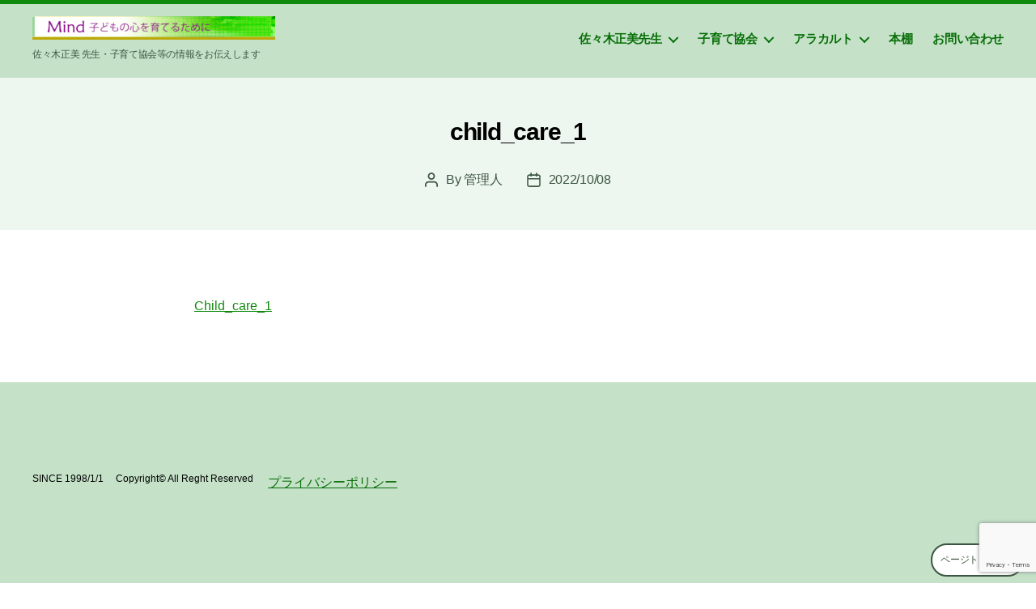

--- FILE ---
content_type: text/html; charset=UTF-8
request_url: https://mindsun.net/menu_sasaki/child_care_1/
body_size: 17515
content:
<!DOCTYPE html>

<html class="no-js" dir="ltr" lang="ja" prefix="og: https://ogp.me/ns#">

	<head>

		<meta charset="UTF-8">
		<meta name="viewport" content="width=device-width, initial-scale=1.0" >

		<link rel="profile" href="https://gmpg.org/xfn/11">

		<title>child_care_1 - Mind 子どもの心を育てるために</title>

		<!-- All in One SEO 4.9.3 - aioseo.com -->
	<meta name="robots" content="max-image-preview:large" />
	<meta name="google-site-verification" content="PjgNsvzRvbwHksdzNQzdLI5-0w8KOifx_GWbyWLKCKE" />
	<link rel="canonical" href="https://mindsun.net/menu_sasaki/child_care_1/" />
	<meta name="generator" content="All in One SEO (AIOSEO) 4.9.3" />
		<meta property="og:locale" content="ja_JP" />
		<meta property="og:site_name" content="Mind 子どもの心を育てるために - 佐々木正美 先生・子育て協会等の情報をお伝えします" />
		<meta property="og:type" content="article" />
		<meta property="og:title" content="child_care_1 - Mind 子どもの心を育てるために" />
		<meta property="og:url" content="https://mindsun.net/menu_sasaki/child_care_1/" />
		<meta property="og:image" content="https://mindsun.net/wp-content/uploads/2022/10/top.png" />
		<meta property="og:image:secure_url" content="https://mindsun.net/wp-content/uploads/2022/10/top.png" />
		<meta property="og:image:width" content="718" />
		<meta property="og:image:height" content="70" />
		<meta property="article:published_time" content="2022-10-08T00:40:58+00:00" />
		<meta property="article:modified_time" content="2022-10-08T00:40:58+00:00" />
		<meta name="twitter:card" content="summary_large_image" />
		<meta name="twitter:title" content="child_care_1 - Mind 子どもの心を育てるために" />
		<meta name="twitter:image" content="https://mindsun.net/wp-content/uploads/2022/10/top.png" />
		<script type="application/ld+json" class="aioseo-schema">
			{"@context":"https:\/\/schema.org","@graph":[{"@type":"BreadcrumbList","@id":"https:\/\/mindsun.net\/menu_sasaki\/child_care_1\/#breadcrumblist","itemListElement":[{"@type":"ListItem","@id":"https:\/\/mindsun.net#listItem","position":1,"name":"\u30db\u30fc\u30e0","item":"https:\/\/mindsun.net","nextItem":{"@type":"ListItem","@id":"https:\/\/mindsun.net\/menu_sasaki\/child_care_1\/#listItem","name":"child_care_1"}},{"@type":"ListItem","@id":"https:\/\/mindsun.net\/menu_sasaki\/child_care_1\/#listItem","position":2,"name":"child_care_1","previousItem":{"@type":"ListItem","@id":"https:\/\/mindsun.net#listItem","name":"\u30db\u30fc\u30e0"}}]},{"@type":"ItemPage","@id":"https:\/\/mindsun.net\/menu_sasaki\/child_care_1\/#itempage","url":"https:\/\/mindsun.net\/menu_sasaki\/child_care_1\/","name":"child_care_1 - Mind \u5b50\u3069\u3082\u306e\u5fc3\u3092\u80b2\u3066\u308b\u305f\u3081\u306b","inLanguage":"ja","isPartOf":{"@id":"https:\/\/mindsun.net\/#website"},"breadcrumb":{"@id":"https:\/\/mindsun.net\/menu_sasaki\/child_care_1\/#breadcrumblist"},"author":{"@id":"https:\/\/mindsun.net\/author\/mindsun\/#author"},"creator":{"@id":"https:\/\/mindsun.net\/author\/mindsun\/#author"},"datePublished":"2022-10-08T09:40:58+09:00","dateModified":"2022-10-08T09:40:58+09:00"},{"@type":"Person","@id":"https:\/\/mindsun.net\/#person","name":"\u7ba1\u7406\u4eba","image":{"@type":"ImageObject","@id":"https:\/\/mindsun.net\/menu_sasaki\/child_care_1\/#personImage","url":"https:\/\/secure.gravatar.com\/avatar\/6cac515412edbf11a52a88c77fe5ee4f3e7d1b81ef9a4859bb62802c9738bdb9?s=96&d=mm&r=g","width":96,"height":96,"caption":"\u7ba1\u7406\u4eba"}},{"@type":"Person","@id":"https:\/\/mindsun.net\/author\/mindsun\/#author","url":"https:\/\/mindsun.net\/author\/mindsun\/","name":"\u7ba1\u7406\u4eba","image":{"@type":"ImageObject","@id":"https:\/\/mindsun.net\/menu_sasaki\/child_care_1\/#authorImage","url":"https:\/\/secure.gravatar.com\/avatar\/6cac515412edbf11a52a88c77fe5ee4f3e7d1b81ef9a4859bb62802c9738bdb9?s=96&d=mm&r=g","width":96,"height":96,"caption":"\u7ba1\u7406\u4eba"}},{"@type":"WebSite","@id":"https:\/\/mindsun.net\/#website","url":"https:\/\/mindsun.net\/","name":"Mind \u5b50\u3069\u3082\u306e\u5fc3\u3092\u80b2\u3066\u308b\u305f\u3081\u306b","description":"\u4f50\u3005\u6728\u6b63\u7f8e \u5148\u751f\u30fb\u5b50\u80b2\u3066\u5354\u4f1a\u7b49\u306e\u60c5\u5831\u3092\u304a\u4f1d\u3048\u3057\u307e\u3059","inLanguage":"ja","publisher":{"@id":"https:\/\/mindsun.net\/#person"}}]}
		</script>
		<!-- All in One SEO -->

<link rel='dns-prefetch' href='//www.googletagmanager.com' />
<link rel="alternate" type="application/rss+xml" title="Mind 子どもの心を育てるために &raquo; フィード" href="https://mindsun.net/feed/" />
<link rel="alternate" type="application/rss+xml" title="Mind 子どもの心を育てるために &raquo; コメントフィード" href="https://mindsun.net/comments/feed/" />
<link rel="alternate" title="oEmbed (JSON)" type="application/json+oembed" href="https://mindsun.net/wp-json/oembed/1.0/embed?url=https%3A%2F%2Fmindsun.net%2Fmenu_sasaki%2Fchild_care_1%2F" />
<link rel="alternate" title="oEmbed (XML)" type="text/xml+oembed" href="https://mindsun.net/wp-json/oembed/1.0/embed?url=https%3A%2F%2Fmindsun.net%2Fmenu_sasaki%2Fchild_care_1%2F&#038;format=xml" />
		<!-- This site uses the Google Analytics by MonsterInsights plugin v9.11.1 - Using Analytics tracking - https://www.monsterinsights.com/ -->
							<script src="//www.googletagmanager.com/gtag/js?id=G-11FCV26CCY"  data-cfasync="false" data-wpfc-render="false" async></script>
			<script data-cfasync="false" data-wpfc-render="false">
				var mi_version = '9.11.1';
				var mi_track_user = true;
				var mi_no_track_reason = '';
								var MonsterInsightsDefaultLocations = {"page_location":"https:\/\/mindsun.net\/menu_sasaki\/child_care_1\/"};
								if ( typeof MonsterInsightsPrivacyGuardFilter === 'function' ) {
					var MonsterInsightsLocations = (typeof MonsterInsightsExcludeQuery === 'object') ? MonsterInsightsPrivacyGuardFilter( MonsterInsightsExcludeQuery ) : MonsterInsightsPrivacyGuardFilter( MonsterInsightsDefaultLocations );
				} else {
					var MonsterInsightsLocations = (typeof MonsterInsightsExcludeQuery === 'object') ? MonsterInsightsExcludeQuery : MonsterInsightsDefaultLocations;
				}

								var disableStrs = [
										'ga-disable-G-11FCV26CCY',
									];

				/* Function to detect opted out users */
				function __gtagTrackerIsOptedOut() {
					for (var index = 0; index < disableStrs.length; index++) {
						if (document.cookie.indexOf(disableStrs[index] + '=true') > -1) {
							return true;
						}
					}

					return false;
				}

				/* Disable tracking if the opt-out cookie exists. */
				if (__gtagTrackerIsOptedOut()) {
					for (var index = 0; index < disableStrs.length; index++) {
						window[disableStrs[index]] = true;
					}
				}

				/* Opt-out function */
				function __gtagTrackerOptout() {
					for (var index = 0; index < disableStrs.length; index++) {
						document.cookie = disableStrs[index] + '=true; expires=Thu, 31 Dec 2099 23:59:59 UTC; path=/';
						window[disableStrs[index]] = true;
					}
				}

				if ('undefined' === typeof gaOptout) {
					function gaOptout() {
						__gtagTrackerOptout();
					}
				}
								window.dataLayer = window.dataLayer || [];

				window.MonsterInsightsDualTracker = {
					helpers: {},
					trackers: {},
				};
				if (mi_track_user) {
					function __gtagDataLayer() {
						dataLayer.push(arguments);
					}

					function __gtagTracker(type, name, parameters) {
						if (!parameters) {
							parameters = {};
						}

						if (parameters.send_to) {
							__gtagDataLayer.apply(null, arguments);
							return;
						}

						if (type === 'event') {
														parameters.send_to = monsterinsights_frontend.v4_id;
							var hookName = name;
							if (typeof parameters['event_category'] !== 'undefined') {
								hookName = parameters['event_category'] + ':' + name;
							}

							if (typeof MonsterInsightsDualTracker.trackers[hookName] !== 'undefined') {
								MonsterInsightsDualTracker.trackers[hookName](parameters);
							} else {
								__gtagDataLayer('event', name, parameters);
							}
							
						} else {
							__gtagDataLayer.apply(null, arguments);
						}
					}

					__gtagTracker('js', new Date());
					__gtagTracker('set', {
						'developer_id.dZGIzZG': true,
											});
					if ( MonsterInsightsLocations.page_location ) {
						__gtagTracker('set', MonsterInsightsLocations);
					}
										__gtagTracker('config', 'G-11FCV26CCY', {"forceSSL":"true","link_attribution":"true"} );
										window.gtag = __gtagTracker;										(function () {
						/* https://developers.google.com/analytics/devguides/collection/analyticsjs/ */
						/* ga and __gaTracker compatibility shim. */
						var noopfn = function () {
							return null;
						};
						var newtracker = function () {
							return new Tracker();
						};
						var Tracker = function () {
							return null;
						};
						var p = Tracker.prototype;
						p.get = noopfn;
						p.set = noopfn;
						p.send = function () {
							var args = Array.prototype.slice.call(arguments);
							args.unshift('send');
							__gaTracker.apply(null, args);
						};
						var __gaTracker = function () {
							var len = arguments.length;
							if (len === 0) {
								return;
							}
							var f = arguments[len - 1];
							if (typeof f !== 'object' || f === null || typeof f.hitCallback !== 'function') {
								if ('send' === arguments[0]) {
									var hitConverted, hitObject = false, action;
									if ('event' === arguments[1]) {
										if ('undefined' !== typeof arguments[3]) {
											hitObject = {
												'eventAction': arguments[3],
												'eventCategory': arguments[2],
												'eventLabel': arguments[4],
												'value': arguments[5] ? arguments[5] : 1,
											}
										}
									}
									if ('pageview' === arguments[1]) {
										if ('undefined' !== typeof arguments[2]) {
											hitObject = {
												'eventAction': 'page_view',
												'page_path': arguments[2],
											}
										}
									}
									if (typeof arguments[2] === 'object') {
										hitObject = arguments[2];
									}
									if (typeof arguments[5] === 'object') {
										Object.assign(hitObject, arguments[5]);
									}
									if ('undefined' !== typeof arguments[1].hitType) {
										hitObject = arguments[1];
										if ('pageview' === hitObject.hitType) {
											hitObject.eventAction = 'page_view';
										}
									}
									if (hitObject) {
										action = 'timing' === arguments[1].hitType ? 'timing_complete' : hitObject.eventAction;
										hitConverted = mapArgs(hitObject);
										__gtagTracker('event', action, hitConverted);
									}
								}
								return;
							}

							function mapArgs(args) {
								var arg, hit = {};
								var gaMap = {
									'eventCategory': 'event_category',
									'eventAction': 'event_action',
									'eventLabel': 'event_label',
									'eventValue': 'event_value',
									'nonInteraction': 'non_interaction',
									'timingCategory': 'event_category',
									'timingVar': 'name',
									'timingValue': 'value',
									'timingLabel': 'event_label',
									'page': 'page_path',
									'location': 'page_location',
									'title': 'page_title',
									'referrer' : 'page_referrer',
								};
								for (arg in args) {
																		if (!(!args.hasOwnProperty(arg) || !gaMap.hasOwnProperty(arg))) {
										hit[gaMap[arg]] = args[arg];
									} else {
										hit[arg] = args[arg];
									}
								}
								return hit;
							}

							try {
								f.hitCallback();
							} catch (ex) {
							}
						};
						__gaTracker.create = newtracker;
						__gaTracker.getByName = newtracker;
						__gaTracker.getAll = function () {
							return [];
						};
						__gaTracker.remove = noopfn;
						__gaTracker.loaded = true;
						window['__gaTracker'] = __gaTracker;
					})();
									} else {
										console.log("");
					(function () {
						function __gtagTracker() {
							return null;
						}

						window['__gtagTracker'] = __gtagTracker;
						window['gtag'] = __gtagTracker;
					})();
									}
			</script>
							<!-- / Google Analytics by MonsterInsights -->
		<style id='wp-img-auto-sizes-contain-inline-css'>
img:is([sizes=auto i],[sizes^="auto," i]){contain-intrinsic-size:3000px 1500px}
/*# sourceURL=wp-img-auto-sizes-contain-inline-css */
</style>
<style id='wp-emoji-styles-inline-css'>

	img.wp-smiley, img.emoji {
		display: inline !important;
		border: none !important;
		box-shadow: none !important;
		height: 1em !important;
		width: 1em !important;
		margin: 0 0.07em !important;
		vertical-align: -0.1em !important;
		background: none !important;
		padding: 0 !important;
	}
/*# sourceURL=wp-emoji-styles-inline-css */
</style>
<style id='wp-block-library-inline-css'>
:root{--wp-block-synced-color:#7a00df;--wp-block-synced-color--rgb:122,0,223;--wp-bound-block-color:var(--wp-block-synced-color);--wp-editor-canvas-background:#ddd;--wp-admin-theme-color:#007cba;--wp-admin-theme-color--rgb:0,124,186;--wp-admin-theme-color-darker-10:#006ba1;--wp-admin-theme-color-darker-10--rgb:0,107,160.5;--wp-admin-theme-color-darker-20:#005a87;--wp-admin-theme-color-darker-20--rgb:0,90,135;--wp-admin-border-width-focus:2px}@media (min-resolution:192dpi){:root{--wp-admin-border-width-focus:1.5px}}.wp-element-button{cursor:pointer}:root .has-very-light-gray-background-color{background-color:#eee}:root .has-very-dark-gray-background-color{background-color:#313131}:root .has-very-light-gray-color{color:#eee}:root .has-very-dark-gray-color{color:#313131}:root .has-vivid-green-cyan-to-vivid-cyan-blue-gradient-background{background:linear-gradient(135deg,#00d084,#0693e3)}:root .has-purple-crush-gradient-background{background:linear-gradient(135deg,#34e2e4,#4721fb 50%,#ab1dfe)}:root .has-hazy-dawn-gradient-background{background:linear-gradient(135deg,#faaca8,#dad0ec)}:root .has-subdued-olive-gradient-background{background:linear-gradient(135deg,#fafae1,#67a671)}:root .has-atomic-cream-gradient-background{background:linear-gradient(135deg,#fdd79a,#004a59)}:root .has-nightshade-gradient-background{background:linear-gradient(135deg,#330968,#31cdcf)}:root .has-midnight-gradient-background{background:linear-gradient(135deg,#020381,#2874fc)}:root{--wp--preset--font-size--normal:16px;--wp--preset--font-size--huge:42px}.has-regular-font-size{font-size:1em}.has-larger-font-size{font-size:2.625em}.has-normal-font-size{font-size:var(--wp--preset--font-size--normal)}.has-huge-font-size{font-size:var(--wp--preset--font-size--huge)}.has-text-align-center{text-align:center}.has-text-align-left{text-align:left}.has-text-align-right{text-align:right}.has-fit-text{white-space:nowrap!important}#end-resizable-editor-section{display:none}.aligncenter{clear:both}.items-justified-left{justify-content:flex-start}.items-justified-center{justify-content:center}.items-justified-right{justify-content:flex-end}.items-justified-space-between{justify-content:space-between}.screen-reader-text{border:0;clip-path:inset(50%);height:1px;margin:-1px;overflow:hidden;padding:0;position:absolute;width:1px;word-wrap:normal!important}.screen-reader-text:focus{background-color:#ddd;clip-path:none;color:#444;display:block;font-size:1em;height:auto;left:5px;line-height:normal;padding:15px 23px 14px;text-decoration:none;top:5px;width:auto;z-index:100000}html :where(.has-border-color){border-style:solid}html :where([style*=border-top-color]){border-top-style:solid}html :where([style*=border-right-color]){border-right-style:solid}html :where([style*=border-bottom-color]){border-bottom-style:solid}html :where([style*=border-left-color]){border-left-style:solid}html :where([style*=border-width]){border-style:solid}html :where([style*=border-top-width]){border-top-style:solid}html :where([style*=border-right-width]){border-right-style:solid}html :where([style*=border-bottom-width]){border-bottom-style:solid}html :where([style*=border-left-width]){border-left-style:solid}html :where(img[class*=wp-image-]){height:auto;max-width:100%}:where(figure){margin:0 0 1em}html :where(.is-position-sticky){--wp-admin--admin-bar--position-offset:var(--wp-admin--admin-bar--height,0px)}@media screen and (max-width:600px){html :where(.is-position-sticky){--wp-admin--admin-bar--position-offset:0px}}

/*# sourceURL=wp-block-library-inline-css */
</style><style id='wp-block-paragraph-inline-css'>
.is-small-text{font-size:.875em}.is-regular-text{font-size:1em}.is-large-text{font-size:2.25em}.is-larger-text{font-size:3em}.has-drop-cap:not(:focus):first-letter{float:left;font-size:8.4em;font-style:normal;font-weight:100;line-height:.68;margin:.05em .1em 0 0;text-transform:uppercase}body.rtl .has-drop-cap:not(:focus):first-letter{float:none;margin-left:.1em}p.has-drop-cap.has-background{overflow:hidden}:root :where(p.has-background){padding:1.25em 2.375em}:where(p.has-text-color:not(.has-link-color)) a{color:inherit}p.has-text-align-left[style*="writing-mode:vertical-lr"],p.has-text-align-right[style*="writing-mode:vertical-rl"]{rotate:180deg}
/*# sourceURL=https://mindsun.net/wp-includes/blocks/paragraph/style.min.css */
</style>
<style id='global-styles-inline-css'>
:root{--wp--preset--aspect-ratio--square: 1;--wp--preset--aspect-ratio--4-3: 4/3;--wp--preset--aspect-ratio--3-4: 3/4;--wp--preset--aspect-ratio--3-2: 3/2;--wp--preset--aspect-ratio--2-3: 2/3;--wp--preset--aspect-ratio--16-9: 16/9;--wp--preset--aspect-ratio--9-16: 9/16;--wp--preset--color--black: #000000;--wp--preset--color--cyan-bluish-gray: #abb8c3;--wp--preset--color--white: #ffffff;--wp--preset--color--pale-pink: #f78da7;--wp--preset--color--vivid-red: #cf2e2e;--wp--preset--color--luminous-vivid-orange: #ff6900;--wp--preset--color--luminous-vivid-amber: #fcb900;--wp--preset--color--light-green-cyan: #7bdcb5;--wp--preset--color--vivid-green-cyan: #00d084;--wp--preset--color--pale-cyan-blue: #8ed1fc;--wp--preset--color--vivid-cyan-blue: #0693e3;--wp--preset--color--vivid-purple: #9b51e0;--wp--preset--color--accent: #108a0e;--wp--preset--color--primary: #000000;--wp--preset--color--secondary: #6d6d6d;--wp--preset--color--subtle-background: #dbdbdb;--wp--preset--color--background: #ffffff;--wp--preset--gradient--vivid-cyan-blue-to-vivid-purple: linear-gradient(135deg,rgb(6,147,227) 0%,rgb(155,81,224) 100%);--wp--preset--gradient--light-green-cyan-to-vivid-green-cyan: linear-gradient(135deg,rgb(122,220,180) 0%,rgb(0,208,130) 100%);--wp--preset--gradient--luminous-vivid-amber-to-luminous-vivid-orange: linear-gradient(135deg,rgb(252,185,0) 0%,rgb(255,105,0) 100%);--wp--preset--gradient--luminous-vivid-orange-to-vivid-red: linear-gradient(135deg,rgb(255,105,0) 0%,rgb(207,46,46) 100%);--wp--preset--gradient--very-light-gray-to-cyan-bluish-gray: linear-gradient(135deg,rgb(238,238,238) 0%,rgb(169,184,195) 100%);--wp--preset--gradient--cool-to-warm-spectrum: linear-gradient(135deg,rgb(74,234,220) 0%,rgb(151,120,209) 20%,rgb(207,42,186) 40%,rgb(238,44,130) 60%,rgb(251,105,98) 80%,rgb(254,248,76) 100%);--wp--preset--gradient--blush-light-purple: linear-gradient(135deg,rgb(255,206,236) 0%,rgb(152,150,240) 100%);--wp--preset--gradient--blush-bordeaux: linear-gradient(135deg,rgb(254,205,165) 0%,rgb(254,45,45) 50%,rgb(107,0,62) 100%);--wp--preset--gradient--luminous-dusk: linear-gradient(135deg,rgb(255,203,112) 0%,rgb(199,81,192) 50%,rgb(65,88,208) 100%);--wp--preset--gradient--pale-ocean: linear-gradient(135deg,rgb(255,245,203) 0%,rgb(182,227,212) 50%,rgb(51,167,181) 100%);--wp--preset--gradient--electric-grass: linear-gradient(135deg,rgb(202,248,128) 0%,rgb(113,206,126) 100%);--wp--preset--gradient--midnight: linear-gradient(135deg,rgb(2,3,129) 0%,rgb(40,116,252) 100%);--wp--preset--font-size--small: 18px;--wp--preset--font-size--medium: 20px;--wp--preset--font-size--large: 26.25px;--wp--preset--font-size--x-large: 42px;--wp--preset--font-size--normal: 21px;--wp--preset--font-size--larger: 32px;--wp--preset--spacing--20: 0.44rem;--wp--preset--spacing--30: 0.67rem;--wp--preset--spacing--40: 1rem;--wp--preset--spacing--50: 1.5rem;--wp--preset--spacing--60: 2.25rem;--wp--preset--spacing--70: 3.38rem;--wp--preset--spacing--80: 5.06rem;--wp--preset--shadow--natural: 6px 6px 9px rgba(0, 0, 0, 0.2);--wp--preset--shadow--deep: 12px 12px 50px rgba(0, 0, 0, 0.4);--wp--preset--shadow--sharp: 6px 6px 0px rgba(0, 0, 0, 0.2);--wp--preset--shadow--outlined: 6px 6px 0px -3px rgb(255, 255, 255), 6px 6px rgb(0, 0, 0);--wp--preset--shadow--crisp: 6px 6px 0px rgb(0, 0, 0);}:where(.is-layout-flex){gap: 0.5em;}:where(.is-layout-grid){gap: 0.5em;}body .is-layout-flex{display: flex;}.is-layout-flex{flex-wrap: wrap;align-items: center;}.is-layout-flex > :is(*, div){margin: 0;}body .is-layout-grid{display: grid;}.is-layout-grid > :is(*, div){margin: 0;}:where(.wp-block-columns.is-layout-flex){gap: 2em;}:where(.wp-block-columns.is-layout-grid){gap: 2em;}:where(.wp-block-post-template.is-layout-flex){gap: 1.25em;}:where(.wp-block-post-template.is-layout-grid){gap: 1.25em;}.has-black-color{color: var(--wp--preset--color--black) !important;}.has-cyan-bluish-gray-color{color: var(--wp--preset--color--cyan-bluish-gray) !important;}.has-white-color{color: var(--wp--preset--color--white) !important;}.has-pale-pink-color{color: var(--wp--preset--color--pale-pink) !important;}.has-vivid-red-color{color: var(--wp--preset--color--vivid-red) !important;}.has-luminous-vivid-orange-color{color: var(--wp--preset--color--luminous-vivid-orange) !important;}.has-luminous-vivid-amber-color{color: var(--wp--preset--color--luminous-vivid-amber) !important;}.has-light-green-cyan-color{color: var(--wp--preset--color--light-green-cyan) !important;}.has-vivid-green-cyan-color{color: var(--wp--preset--color--vivid-green-cyan) !important;}.has-pale-cyan-blue-color{color: var(--wp--preset--color--pale-cyan-blue) !important;}.has-vivid-cyan-blue-color{color: var(--wp--preset--color--vivid-cyan-blue) !important;}.has-vivid-purple-color{color: var(--wp--preset--color--vivid-purple) !important;}.has-black-background-color{background-color: var(--wp--preset--color--black) !important;}.has-cyan-bluish-gray-background-color{background-color: var(--wp--preset--color--cyan-bluish-gray) !important;}.has-white-background-color{background-color: var(--wp--preset--color--white) !important;}.has-pale-pink-background-color{background-color: var(--wp--preset--color--pale-pink) !important;}.has-vivid-red-background-color{background-color: var(--wp--preset--color--vivid-red) !important;}.has-luminous-vivid-orange-background-color{background-color: var(--wp--preset--color--luminous-vivid-orange) !important;}.has-luminous-vivid-amber-background-color{background-color: var(--wp--preset--color--luminous-vivid-amber) !important;}.has-light-green-cyan-background-color{background-color: var(--wp--preset--color--light-green-cyan) !important;}.has-vivid-green-cyan-background-color{background-color: var(--wp--preset--color--vivid-green-cyan) !important;}.has-pale-cyan-blue-background-color{background-color: var(--wp--preset--color--pale-cyan-blue) !important;}.has-vivid-cyan-blue-background-color{background-color: var(--wp--preset--color--vivid-cyan-blue) !important;}.has-vivid-purple-background-color{background-color: var(--wp--preset--color--vivid-purple) !important;}.has-black-border-color{border-color: var(--wp--preset--color--black) !important;}.has-cyan-bluish-gray-border-color{border-color: var(--wp--preset--color--cyan-bluish-gray) !important;}.has-white-border-color{border-color: var(--wp--preset--color--white) !important;}.has-pale-pink-border-color{border-color: var(--wp--preset--color--pale-pink) !important;}.has-vivid-red-border-color{border-color: var(--wp--preset--color--vivid-red) !important;}.has-luminous-vivid-orange-border-color{border-color: var(--wp--preset--color--luminous-vivid-orange) !important;}.has-luminous-vivid-amber-border-color{border-color: var(--wp--preset--color--luminous-vivid-amber) !important;}.has-light-green-cyan-border-color{border-color: var(--wp--preset--color--light-green-cyan) !important;}.has-vivid-green-cyan-border-color{border-color: var(--wp--preset--color--vivid-green-cyan) !important;}.has-pale-cyan-blue-border-color{border-color: var(--wp--preset--color--pale-cyan-blue) !important;}.has-vivid-cyan-blue-border-color{border-color: var(--wp--preset--color--vivid-cyan-blue) !important;}.has-vivid-purple-border-color{border-color: var(--wp--preset--color--vivid-purple) !important;}.has-vivid-cyan-blue-to-vivid-purple-gradient-background{background: var(--wp--preset--gradient--vivid-cyan-blue-to-vivid-purple) !important;}.has-light-green-cyan-to-vivid-green-cyan-gradient-background{background: var(--wp--preset--gradient--light-green-cyan-to-vivid-green-cyan) !important;}.has-luminous-vivid-amber-to-luminous-vivid-orange-gradient-background{background: var(--wp--preset--gradient--luminous-vivid-amber-to-luminous-vivid-orange) !important;}.has-luminous-vivid-orange-to-vivid-red-gradient-background{background: var(--wp--preset--gradient--luminous-vivid-orange-to-vivid-red) !important;}.has-very-light-gray-to-cyan-bluish-gray-gradient-background{background: var(--wp--preset--gradient--very-light-gray-to-cyan-bluish-gray) !important;}.has-cool-to-warm-spectrum-gradient-background{background: var(--wp--preset--gradient--cool-to-warm-spectrum) !important;}.has-blush-light-purple-gradient-background{background: var(--wp--preset--gradient--blush-light-purple) !important;}.has-blush-bordeaux-gradient-background{background: var(--wp--preset--gradient--blush-bordeaux) !important;}.has-luminous-dusk-gradient-background{background: var(--wp--preset--gradient--luminous-dusk) !important;}.has-pale-ocean-gradient-background{background: var(--wp--preset--gradient--pale-ocean) !important;}.has-electric-grass-gradient-background{background: var(--wp--preset--gradient--electric-grass) !important;}.has-midnight-gradient-background{background: var(--wp--preset--gradient--midnight) !important;}.has-small-font-size{font-size: var(--wp--preset--font-size--small) !important;}.has-medium-font-size{font-size: var(--wp--preset--font-size--medium) !important;}.has-large-font-size{font-size: var(--wp--preset--font-size--large) !important;}.has-x-large-font-size{font-size: var(--wp--preset--font-size--x-large) !important;}
/*# sourceURL=global-styles-inline-css */
</style>

<style id='classic-theme-styles-inline-css'>
/*! This file is auto-generated */
.wp-block-button__link{color:#fff;background-color:#32373c;border-radius:9999px;box-shadow:none;text-decoration:none;padding:calc(.667em + 2px) calc(1.333em + 2px);font-size:1.125em}.wp-block-file__button{background:#32373c;color:#fff;text-decoration:none}
/*# sourceURL=/wp-includes/css/classic-themes.min.css */
</style>
<link rel='stylesheet' id='contact-form-7-css' href='https://mindsun.net/wp-content/plugins/contact-form-7/includes/css/styles.css?ver=6.1.4' media='all' />
<link rel='stylesheet' id='twentytwenty-style-css' href='https://mindsun.net/wp-content/themes/primerofwp/style.css?ver=1.1' media='all' />
<style id='twentytwenty-style-inline-css'>
.color-accent,.color-accent-hover:hover,.color-accent-hover:focus,:root .has-accent-color,.has-drop-cap:not(:focus):first-letter,.wp-block-button.is-style-outline,a { color: #108a0e; }blockquote,.border-color-accent,.border-color-accent-hover:hover,.border-color-accent-hover:focus { border-color: #108a0e; }button:not(.toggle),.button,.faux-button,.wp-block-button__link,.wp-block-file .wp-block-file__button,input[type="button"],input[type="reset"],input[type="submit"],.bg-accent,.bg-accent-hover:hover,.bg-accent-hover:focus,:root .has-accent-background-color,.comment-reply-link,#site-header:before,#site-footer { background-color: #108a0e; }.fill-children-accent,.fill-children-accent * { fill: #108a0e; }:root .has-background-color,button,.button,.faux-button,.wp-block-button__link,.wp-block-file__button,input[type="button"],input[type="reset"],input[type="submit"],.wp-block-button,.comment-reply-link,.has-background.has-primary-background-color:not(.has-text-color),.has-background.has-primary-background-color *:not(.has-text-color),.has-background.has-accent-background-color:not(.has-text-color),.has-background.has-accent-background-color *:not(.has-text-color) { color: #ffffff; }:root .has-background-background-color { background-color: #ffffff; }body,.entry-title a,:root .has-primary-color { color: #000000; }:root .has-primary-background-color { background-color: #000000; }cite,figcaption,.wp-caption-text,.post-meta,.entry-content .wp-block-archives li,.entry-content .wp-block-categories li,.entry-content .wp-block-latest-posts li,.wp-block-latest-comments__comment-date,.wp-block-latest-posts__post-date,.wp-block-embed figcaption,.wp-block-image figcaption,.wp-block-pullquote cite,.comment-metadata,.comment-respond .comment-notes,.comment-respond .logged-in-as,.pagination .dots,.entry-content hr:not(.has-background),hr.styled-separator,:root .has-secondary-color { color: #6d6d6d; }:root .has-secondary-background-color { background-color: #6d6d6d; }pre,fieldset,input,textarea,table,table *,hr { border-color: #dbdbdb; }caption,code,code,kbd,samp,.wp-block-table.is-style-stripes tbody tr:nth-child(odd),:root .has-subtle-background-background-color { background-color: #dbdbdb; }.wp-block-table.is-style-stripes { border-bottom-color: #dbdbdb; }.wp-block-latest-posts.is-grid li { border-top-color: #dbdbdb; }:root .has-subtle-background-color { color: #dbdbdb; }body:not(.overlay-header) .primary-menu > li > a,body:not(.overlay-header) .primary-menu > li > .icon,.modal-menu a,.footer-menu a, .footer-widgets a,#site-footer .wp-block-button.is-style-outline,.wp-block-pullquote:before,.singular:not(.overlay-header) .entry-header a,.archive-header a,.header-footer-group .color-accent,.header-footer-group .color-accent-hover:hover { color: #086e07; }.social-icons a,#site-footer button:not(.toggle),#site-footer .button,#site-footer .faux-button,#site-footer .wp-block-button__link,#site-footer .wp-block-file__button,#site-footer input[type="button"],#site-footer input[type="reset"],#site-footer input[type="submit"] { background-color: #086e07; }.social-icons a,body:not(.overlay-header) .primary-menu ul,.header-footer-group button,.header-footer-group .button,.header-footer-group .faux-button,.header-footer-group .wp-block-button:not(.is-style-outline) .wp-block-button__link,.header-footer-group .wp-block-file__button,.header-footer-group input[type="button"],.header-footer-group input[type="reset"],.header-footer-group input[type="submit"] { color: #c5e2c9; }#site-header,.footer-nav-widgets-wrapper,.menu-modal,.menu-modal-inner,.search-modal-inner,.archive-header,.singular .entry-header,.entry-header,.singular .featured-media:before,.wp-block-pullquote:before { background-color: #c5e2c9; }.header-footer-group,body:not(.overlay-header) #site-header .toggle,.menu-modal .toggle { color: #000000; }body:not(.overlay-header) .primary-menu ul { background-color: #000000; }body:not(.overlay-header) .primary-menu > li > ul:after { border-bottom-color: #000000; }body:not(.overlay-header) .primary-menu ul ul:after { border-left-color: #000000; }.site-description,body:not(.overlay-header) .toggle-inner .toggle-text,.widget .post-date,.widget .rss-date,.widget_archive li,.widget_categories li,.widget cite,.widget_pages li,.widget_meta li,.widget_nav_menu li,.powered-by-wordpress,.to-the-top,.singular .entry-header .post-meta,.singular:not(.overlay-header) .entry-header .post-meta a { color: #3d5641; }.header-footer-group pre,.header-footer-group fieldset,.header-footer-group input,.header-footer-group textarea,.header-footer-group table,.header-footer-group table *,.footer-nav-widgets-wrapper,#site-footer,.menu-modal nav *,.footer-widgets-outer-wrapper,.footer-top { border-color: #98c79d; }.header-footer-group table caption,body:not(.overlay-header) .header-inner .toggle-wrapper::before { background-color: #98c79d; }
body,input,textarea,button,.button,.faux-button,.wp-block-button__link,.wp-block-file__button,.has-drop-cap:not(:focus)::first-letter,.has-drop-cap:not(:focus)::first-letter,.entry-content .wp-block-archives,.entry-content .wp-block-categories,.entry-content .wp-block-cover-image,.entry-content .wp-block-latest-comments,.entry-content .wp-block-latest-posts,.entry-content .wp-block-pullquote,.entry-content .wp-block-quote.is-large,.entry-content .wp-block-quote.is-style-large,.entry-content .wp-block-archives *,.entry-content .wp-block-categories *,.entry-content .wp-block-latest-posts *,.entry-content .wp-block-latest-comments *,.entry-content p,.entry-content ol,.entry-content ul,.entry-content dl,.entry-content dt,.entry-content cite,.entry-content figcaption,.entry-content .wp-caption-text,.comment-content p,.comment-content ol,.comment-content ul,.comment-content dl,.comment-content dt,.comment-content cite,.comment-content figcaption,.comment-content .wp-caption-text,.widget_text p,.widget_text ol,.widget_text ul,.widget_text dl,.widget_text dt,.widget-content .rssSummary,.widget-content cite,.widget-content figcaption,.widget-content .wp-caption-text { font-family: sans-serif; }
/*# sourceURL=twentytwenty-style-inline-css */
</style>
<link rel='stylesheet' id='twentytwenty-print-style-css' href='https://mindsun.net/wp-content/themes/primerofwp/print.css?ver=1.1' media='print' />
<!--n2css--><!--n2js--><script src="https://mindsun.net/wp-content/plugins/google-analytics-for-wordpress/assets/js/frontend-gtag.min.js?ver=9.11.1" id="monsterinsights-frontend-script-js" async data-wp-strategy="async"></script>
<script data-cfasync="false" data-wpfc-render="false" id='monsterinsights-frontend-script-js-extra'>var monsterinsights_frontend = {"js_events_tracking":"true","download_extensions":"doc,pdf,ppt,zip,xls,docx,pptx,xlsx","inbound_paths":"[{\"path\":\"\\\/go\\\/\",\"label\":\"affiliate\"},{\"path\":\"\\\/recommend\\\/\",\"label\":\"affiliate\"}]","home_url":"https:\/\/mindsun.net","hash_tracking":"false","v4_id":"G-11FCV26CCY"};</script>
<script src="https://mindsun.net/wp-content/themes/primerofwp/assets/js/index.js?ver=1.1" id="twentytwenty-js-js" async></script>

<!-- Site Kit によって追加された Google タグ（gtag.js）スニペット -->
<!-- Google アナリティクス スニペット (Site Kit が追加) -->
<script src="https://www.googletagmanager.com/gtag/js?id=GT-NC8PSWW" id="google_gtagjs-js" async></script>
<script id="google_gtagjs-js-after">
window.dataLayer = window.dataLayer || [];function gtag(){dataLayer.push(arguments);}
gtag("set","linker",{"domains":["mindsun.net"]});
gtag("js", new Date());
gtag("set", "developer_id.dZTNiMT", true);
gtag("config", "GT-NC8PSWW");
//# sourceURL=google_gtagjs-js-after
</script>
<link rel="https://api.w.org/" href="https://mindsun.net/wp-json/" /><link rel="alternate" title="JSON" type="application/json" href="https://mindsun.net/wp-json/wp/v2/media/51" /><link rel="EditURI" type="application/rsd+xml" title="RSD" href="https://mindsun.net/xmlrpc.php?rsd" />
<meta name="generator" content="WordPress 6.9" />
<link rel='shortlink' href='https://mindsun.net/?p=51' />
	<link rel="preconnect" href="https://fonts.googleapis.com">
	<link rel="preconnect" href="https://fonts.gstatic.com">
	<link href='https://fonts.googleapis.com/css2?display=swap&family=Kosugi+Maru' rel='stylesheet'><meta name="generator" content="Site Kit by Google 1.170.0" />	<script>document.documentElement.className = document.documentElement.className.replace( 'no-js', 'js' );</script>
	<noscript><style>.lazyload[data-src]{display:none !important;}</style></noscript><style>.lazyload{background-image:none !important;}.lazyload:before{background-image:none !important;}</style><style id="custom-background-css">
body.custom-background { background-image: url("https://mindsun.sub.jp/wp-content/uploads/2022/12/bg-dots.png"); background-position: left top; background-size: auto; background-repeat: repeat; background-attachment: scroll; }
</style>
	<link rel="icon" href="https://mindsun.net/wp-content/uploads/2023/01/cropped-M2-32x32.png" sizes="32x32" />
<link rel="icon" href="https://mindsun.net/wp-content/uploads/2023/01/cropped-M2-192x192.png" sizes="192x192" />
<link rel="apple-touch-icon" href="https://mindsun.net/wp-content/uploads/2023/01/cropped-M2-180x180.png" />
<meta name="msapplication-TileImage" content="https://mindsun.net/wp-content/uploads/2023/01/cropped-M2-270x270.png" />
	<style id="egf-frontend-styles" type="text/css">
		p {color: #000000;font-family: 'Kosugi Maru', sans-serif;font-size: 16px;font-style: normal;font-weight: 400;margin-top: 30px;text-transform: capitalize;} h1 {} h2 {} h3 {} h4 {} h5 {} h6 {} 	</style>
	
	</head>

	<body class="attachment wp-singular attachment-template-default attachmentid-51 attachment-pdf custom-background wp-custom-logo wp-theme-primerofwp singular missing-post-thumbnail has-no-pagination not-showing-comments show-avatars footer-top-visible">

		<a class="skip-link screen-reader-text" href="#site-content">Skip to the content</a>
		<header id="site-header" class="header-footer-group" role="banner">

			<div class="header-inner section-inner">

				<div class="header-titles-wrapper">

					
					<div class="header-titles">

						<div class="site-logo faux-heading"><a href="https://mindsun.net/" class="custom-logo-link" rel="home"><img width="718" height="70" src="[data-uri]" class="custom-logo lazyload" alt="Mind 子どもの心を育てるために" decoding="async" fetchpriority="high"   data-src="https://mindsun.net/wp-content/uploads/2022/10/top.png" data-srcset="https://mindsun.net/wp-content/uploads/2022/10/top.png 718w, https://mindsun.net/wp-content/uploads/2022/10/top-300x29.png 300w" data-sizes="auto" data-eio-rwidth="718" data-eio-rheight="70" /><noscript><img width="718" height="70" src="https://mindsun.net/wp-content/uploads/2022/10/top.png" class="custom-logo" alt="Mind 子どもの心を育てるために" decoding="async" fetchpriority="high" srcset="https://mindsun.net/wp-content/uploads/2022/10/top.png 718w, https://mindsun.net/wp-content/uploads/2022/10/top-300x29.png 300w" sizes="(max-width: 718px) 100vw, 718px" data-eio="l" /></noscript></a><span class="screen-reader-text">Mind 子どもの心を育てるために</span></div><div class="site-description">佐々木正美 先生・子育て協会等の情報をお伝えします</div><!-- .site-description -->
					</div><!-- .header-titles -->

					<button class="toggle nav-toggle mobile-nav-toggle" data-toggle-target=".menu-modal"  data-toggle-body-class="showing-menu-modal" aria-expanded="false" data-set-focus=".close-nav-toggle">
						<span class="toggle-inner">
							<span class="toggle-icon">
								<svg class="svg-icon" aria-hidden="true" role="img" focusable="false" xmlns="http://www.w3.org/2000/svg" width="26" height="7" viewBox="0 0 26 7"><path fill-rule="evenodd" d="M332.5,45 C330.567003,45 329,43.4329966 329,41.5 C329,39.5670034 330.567003,38 332.5,38 C334.432997,38 336,39.5670034 336,41.5 C336,43.4329966 334.432997,45 332.5,45 Z M342,45 C340.067003,45 338.5,43.4329966 338.5,41.5 C338.5,39.5670034 340.067003,38 342,38 C343.932997,38 345.5,39.5670034 345.5,41.5 C345.5,43.4329966 343.932997,45 342,45 Z M351.5,45 C349.567003,45 348,43.4329966 348,41.5 C348,39.5670034 349.567003,38 351.5,38 C353.432997,38 355,39.5670034 355,41.5 C355,43.4329966 353.432997,45 351.5,45 Z" transform="translate(-329 -38)" /></svg>							</span>
							<span class="toggle-text">Menu</span>
						</span>
					</button><!-- .nav-toggle -->

				</div><!-- .header-titles-wrapper -->

				<div class="header-navigation-wrapper">

					
							<nav class="primary-menu-wrapper" aria-label="Horizontal" role="navigation">

								<ul class="primary-menu reset-list-style">

								<li id="menu-item-312" class="menu-item menu-item-type-post_type menu-item-object-page menu-item-has-children menu-item-312"><a href="https://mindsun.net/menu_sasaki/">佐々木正美先生</a><span class="icon"></span>
<ul class="sub-menu">
	<li id="menu-item-2261" class="menu-item menu-item-type-post_type menu-item-object-page menu-item-2261"><a href="https://mindsun.net/menu_sasaki/taisetu2/">子育てで最も大切なこと</a></li>
	<li id="menu-item-2082" class="menu-item menu-item-type-post_type menu-item-object-page menu-item-2082"><a href="https://mindsun.net/basictrust/">感情を抑制する力を育てる</a></li>
	<li id="menu-item-1935" class="menu-item menu-item-type-post_type menu-item-object-page menu-item-1935"><a href="https://mindsun.net/menu_sasaki/kitai/">過剰期待と早期教育について</a></li>
	<li id="menu-item-1792" class="menu-item menu-item-type-post_type menu-item-object-page menu-item-1792"><a href="https://mindsun.net/menu_sasaki/yorisoi/">子どもに寄り添うということ</a></li>
	<li id="menu-item-2510" class="menu-item menu-item-type-post_type menu-item-object-page menu-item-2510"><a href="https://mindsun.net/menu_sasaki/yorisoi2/">子どもに寄り添うということ2</a></li>
	<li id="menu-item-1697" class="menu-item menu-item-type-post_type menu-item-object-page menu-item-1697"><a href="https://mindsun.net/menu_sasaki/kaori/">ママの匂いを覚えていますか？</a></li>
	<li id="menu-item-1581" class="menu-item menu-item-type-post_type menu-item-object-page menu-item-1581"><a href="https://mindsun.net/menu_sasaki/asobi2/">子どもはなぜ遊ばなければならないのか</a></li>
	<li id="menu-item-313" class="menu-item menu-item-type-post_type menu-item-object-page menu-item-313"><a href="https://mindsun.net/menu_sasaki/shinasai/">「○○しなさい」でいいの？</a></li>
	<li id="menu-item-490" class="menu-item menu-item-type-post_type menu-item-object-page menu-item-490"><a href="https://mindsun.net/menu_sasaki/kahogokakansyou/">過保護と過干渉</a></li>
	<li id="menu-item-314" class="menu-item menu-item-type-post_type menu-item-object-page menu-item-314"><a href="https://mindsun.net/menu_sasaki/ranbou/">乱暴をしてしまう子</a></li>
	<li id="menu-item-315" class="menu-item menu-item-type-post_type menu-item-object-page menu-item-315"><a href="https://mindsun.net/menu_sasaki/arinomamani/">子どもをありのままに認める</a></li>
	<li id="menu-item-316" class="menu-item menu-item-type-post_type menu-item-object-page menu-item-316"><a href="https://mindsun.net/menu_sasaki/jiritu_ni_mukete/">思春期の自立にむけて</a></li>
	<li id="menu-item-318" class="menu-item menu-item-type-post_type menu-item-object-page menu-item-318"><a href="https://mindsun.net/menu_sasaki/izon/">依存と反抗　そして自立</a></li>
	<li id="menu-item-319" class="menu-item menu-item-type-post_type menu-item-object-page menu-item-319"><a href="https://mindsun.net/menu_sasaki/brother/">きょうだいゲンカ</a></li>
	<li id="menu-item-320" class="menu-item menu-item-type-post_type menu-item-object-page menu-item-320"><a href="https://mindsun.net/menu_sasaki/maternity/">母性と父性について考える</a></li>
	<li id="menu-item-321" class="menu-item menu-item-type-post_type menu-item-object-page menu-item-321"><a href="https://mindsun.net/menu_sasaki/school_suki/">学校が好きな子、嫌いな子</a></li>
	<li id="menu-item-322" class="menu-item menu-item-type-post_type menu-item-object-page menu-item-322"><a href="https://mindsun.net/menu_sasaki/yoiko/">よい子すぎる子</a></li>
	<li id="menu-item-519" class="menu-item menu-item-type-post_type menu-item-object-page menu-item-has-children menu-item-519"><a href="https://mindsun.net/menu_sasaki/erikson01/">子育ての心理学1</a><span class="icon"></span>
	<ul class="sub-menu">
		<li id="menu-item-520" class="menu-item menu-item-type-post_type menu-item-object-page menu-item-520"><a href="https://mindsun.net/menu_sasaki/erikson01/erikson02/">子育ての心理学2　発達の課題について</a></li>
		<li id="menu-item-523" class="menu-item menu-item-type-post_type menu-item-object-page menu-item-523"><a href="https://mindsun.net/menu_sasaki/erikson01/erikson03/">子育ての心理学3　基本的信頼感</a></li>
		<li id="menu-item-571" class="menu-item menu-item-type-post_type menu-item-object-page menu-item-571"><a href="https://mindsun.net/menu_sasaki/erikson01/erikson04/">子育ての心理学4　乳児期2</a></li>
		<li id="menu-item-599" class="menu-item menu-item-type-post_type menu-item-object-page menu-item-599"><a href="https://mindsun.net/menu_sasaki/erikson01/erikson05/">子育ての心理学5　幼児期前半１</a></li>
		<li id="menu-item-598" class="menu-item menu-item-type-post_type menu-item-object-page menu-item-598"><a href="https://mindsun.net/menu_sasaki/erikson01/erikson06/">子育ての心理学6　幼児期前半２</a></li>
		<li id="menu-item-597" class="menu-item menu-item-type-post_type menu-item-object-page menu-item-597"><a href="https://mindsun.net/menu_sasaki/erikson01/erikson07/">子育ての心理学7　幼児期後半１</a></li>
		<li id="menu-item-596" class="menu-item menu-item-type-post_type menu-item-object-page menu-item-596"><a href="https://mindsun.net/menu_sasaki/erikson01/erikson08/">子育ての心理学8　幼児期後半２</a></li>
		<li id="menu-item-595" class="menu-item menu-item-type-post_type menu-item-object-page menu-item-595"><a href="https://mindsun.net/menu_sasaki/erikson01/erikson09/">子育ての心理学9　児童期</a></li>
	</ul>
</li>
</ul>
</li>
<li id="menu-item-308" class="menu-item menu-item-type-post_type menu-item-object-page menu-item-has-children menu-item-308"><a href="https://mindsun.net/kosodatekyoukai/">子育て協会</a><span class="icon"></span>
<ul class="sub-menu">
	<li id="menu-item-309" class="menu-item menu-item-type-post_type menu-item-object-page menu-item-309"><a href="https://mindsun.net/kosodatekyoukai/fromm/">愛されるより、愛したい   　～フロムが語る愛～</a></li>
	<li id="menu-item-654" class="menu-item menu-item-type-post_type menu-item-object-page menu-item-654"><a href="https://mindsun.net/kosodatekyoukai/okorare/">怒られやすい子</a></li>
	<li id="menu-item-310" class="menu-item menu-item-type-post_type menu-item-object-page menu-item-310"><a href="https://mindsun.net/kosodatekyoukai/eat/">食べられない子と食べるのが遅い子</a></li>
	<li id="menu-item-311" class="menu-item menu-item-type-post_type menu-item-object-page menu-item-311"><a href="https://mindsun.net/kosodatekyoukai/asobi/">なぜ遊びが大切なのか</a></li>
	<li id="menu-item-714" class="menu-item menu-item-type-post_type menu-item-object-page menu-item-has-children menu-item-714"><a href="https://mindsun.net/kosodatekyoukai/shituke01/">しつけを考える</a><span class="icon"></span>
	<ul class="sub-menu">
		<li id="menu-item-713" class="menu-item menu-item-type-post_type menu-item-object-page menu-item-713"><a href="https://mindsun.net/kosodatekyoukai/shituke01/shituke02/">しつけを考える2</a></li>
		<li id="menu-item-724" class="menu-item menu-item-type-post_type menu-item-object-page menu-item-724"><a href="https://mindsun.net/kosodatekyoukai/shituke01/shituke03/">しつけを考える３</a></li>
		<li id="menu-item-723" class="menu-item menu-item-type-post_type menu-item-object-page menu-item-723"><a href="https://mindsun.net/kosodatekyoukai/shituke01/shituke04/">しつけを考える４</a></li>
	</ul>
</li>
</ul>
</li>
<li id="menu-item-928" class="menu-item menu-item-type-post_type menu-item-object-page menu-item-has-children menu-item-928"><a href="https://mindsun.net/top-2/a_la_carte/">アラカルト</a><span class="icon"></span>
<ul class="sub-menu">
	<li id="menu-item-958" class="menu-item menu-item-type-post_type menu-item-object-page menu-item-958"><a href="https://mindsun.net/top-2/a_la_carte/sasaki_kotoba/">佐々木正美の”ことば”</a></li>
	<li id="menu-item-2314" class="menu-item menu-item-type-post_type menu-item-object-page menu-item-2314"><a href="https://mindsun.net/top-2/a_la_carte/psychiatry-1/">児童精神科の臨床から</a></li>
	<li id="menu-item-940" class="menu-item menu-item-type-post_type menu-item-object-page menu-item-940"><a href="https://mindsun.net/top-2/a_la_carte/%e3%83%aa%e3%82%b9%e3%83%88%e3%82%ab%e3%83%83%e3%83%88/">リストカット</a></li>
	<li id="menu-item-968" class="menu-item menu-item-type-post_type menu-item-object-page menu-item-968"><a href="https://mindsun.net/top-2/a_la_carte/doublebind/">ダブルバインド</a></li>
	<li id="menu-item-2390" class="menu-item menu-item-type-post_type menu-item-object-page menu-item-2390"><a href="https://mindsun.net/mama_circle/">子育てサークルから</a></li>
</ul>
</li>
<li id="menu-item-1771" class="menu-item menu-item-type-post_type menu-item-object-page menu-item-1771"><a href="https://mindsun.net/books/">本棚</a></li>
<li id="menu-item-366" class="menu-item menu-item-type-post_type menu-item-object-page menu-item-366"><a href="https://mindsun.net/top-2/contact/">お問い合わせ</a></li>

								</ul>

							</nav><!-- .primary-menu-wrapper -->

						
				</div><!-- .header-navigation-wrapper -->

			</div><!-- .header-inner -->

			
		</header><!-- #site-header -->
<!-- Google tag (gtag.js) -->
<script async src="https://www.googletagmanager.com/gtag/js?id=UA-89666867-1"></script>
<script>
  window.dataLayer = window.dataLayer || [];
  function gtag(){dataLayer.push(arguments);}
  gtag('js', new Date());

  gtag('config', 'UA-89666867-1');
</script>

		
<div class="menu-modal cover-modal header-footer-group" data-modal-target-string=".menu-modal">

	<div class="menu-modal-inner modal-inner">

		<div class="menu-wrapper section-inner">

			<div class="menu-top">

				<button class="toggle close-nav-toggle fill-children-current-color" data-toggle-target=".menu-modal" data-toggle-body-class="showing-menu-modal" aria-expanded="false" data-set-focus=".menu-modal">
					<span class="toggle-text">Close Menu</span>
					<svg class="svg-icon" aria-hidden="true" role="img" focusable="false" xmlns="http://www.w3.org/2000/svg" width="16" height="16" viewBox="0 0 16 16"><polygon fill="" fill-rule="evenodd" points="6.852 7.649 .399 1.195 1.445 .149 7.899 6.602 14.352 .149 15.399 1.195 8.945 7.649 15.399 14.102 14.352 15.149 7.899 8.695 1.445 15.149 .399 14.102" /></svg>				</button><!-- .nav-toggle -->

				
					<nav class="mobile-menu" aria-label="Mobile" role="navigation">

						<ul class="modal-menu reset-list-style">

						<li class="menu-item menu-item-type-post_type menu-item-object-page menu-item-has-children menu-item-312"><div class="ancestor-wrapper"><a href="https://mindsun.net/menu_sasaki/">佐々木正美先生</a><button class="toggle sub-menu-toggle fill-children-current-color" data-toggle-target=".menu-modal .menu-item-312 > .sub-menu" data-toggle-type="slidetoggle" data-toggle-duration="250" aria-expanded="false"><span class="screen-reader-text">Show sub menu</span><svg class="svg-icon" aria-hidden="true" role="img" focusable="false" xmlns="http://www.w3.org/2000/svg" width="20" height="12" viewBox="0 0 20 12"><polygon fill="" fill-rule="evenodd" points="1319.899 365.778 1327.678 358 1329.799 360.121 1319.899 370.021 1310 360.121 1312.121 358" transform="translate(-1310 -358)" /></svg></button></div><!-- .ancestor-wrapper -->
<ul class="sub-menu">
	<li class="menu-item menu-item-type-post_type menu-item-object-page menu-item-2261"><div class="ancestor-wrapper"><a href="https://mindsun.net/menu_sasaki/taisetu2/">子育てで最も大切なこと</a></div><!-- .ancestor-wrapper --></li>
	<li class="menu-item menu-item-type-post_type menu-item-object-page menu-item-2082"><div class="ancestor-wrapper"><a href="https://mindsun.net/basictrust/">感情を抑制する力を育てる</a></div><!-- .ancestor-wrapper --></li>
	<li class="menu-item menu-item-type-post_type menu-item-object-page menu-item-1935"><div class="ancestor-wrapper"><a href="https://mindsun.net/menu_sasaki/kitai/">過剰期待と早期教育について</a></div><!-- .ancestor-wrapper --></li>
	<li class="menu-item menu-item-type-post_type menu-item-object-page menu-item-1792"><div class="ancestor-wrapper"><a href="https://mindsun.net/menu_sasaki/yorisoi/">子どもに寄り添うということ</a></div><!-- .ancestor-wrapper --></li>
	<li class="menu-item menu-item-type-post_type menu-item-object-page menu-item-2510"><div class="ancestor-wrapper"><a href="https://mindsun.net/menu_sasaki/yorisoi2/">子どもに寄り添うということ2</a></div><!-- .ancestor-wrapper --></li>
	<li class="menu-item menu-item-type-post_type menu-item-object-page menu-item-1697"><div class="ancestor-wrapper"><a href="https://mindsun.net/menu_sasaki/kaori/">ママの匂いを覚えていますか？</a></div><!-- .ancestor-wrapper --></li>
	<li class="menu-item menu-item-type-post_type menu-item-object-page menu-item-1581"><div class="ancestor-wrapper"><a href="https://mindsun.net/menu_sasaki/asobi2/">子どもはなぜ遊ばなければならないのか</a></div><!-- .ancestor-wrapper --></li>
	<li class="menu-item menu-item-type-post_type menu-item-object-page menu-item-313"><div class="ancestor-wrapper"><a href="https://mindsun.net/menu_sasaki/shinasai/">「○○しなさい」でいいの？</a></div><!-- .ancestor-wrapper --></li>
	<li class="menu-item menu-item-type-post_type menu-item-object-page menu-item-490"><div class="ancestor-wrapper"><a href="https://mindsun.net/menu_sasaki/kahogokakansyou/">過保護と過干渉</a></div><!-- .ancestor-wrapper --></li>
	<li class="menu-item menu-item-type-post_type menu-item-object-page menu-item-314"><div class="ancestor-wrapper"><a href="https://mindsun.net/menu_sasaki/ranbou/">乱暴をしてしまう子</a></div><!-- .ancestor-wrapper --></li>
	<li class="menu-item menu-item-type-post_type menu-item-object-page menu-item-315"><div class="ancestor-wrapper"><a href="https://mindsun.net/menu_sasaki/arinomamani/">子どもをありのままに認める</a></div><!-- .ancestor-wrapper --></li>
	<li class="menu-item menu-item-type-post_type menu-item-object-page menu-item-316"><div class="ancestor-wrapper"><a href="https://mindsun.net/menu_sasaki/jiritu_ni_mukete/">思春期の自立にむけて</a></div><!-- .ancestor-wrapper --></li>
	<li class="menu-item menu-item-type-post_type menu-item-object-page menu-item-318"><div class="ancestor-wrapper"><a href="https://mindsun.net/menu_sasaki/izon/">依存と反抗　そして自立</a></div><!-- .ancestor-wrapper --></li>
	<li class="menu-item menu-item-type-post_type menu-item-object-page menu-item-319"><div class="ancestor-wrapper"><a href="https://mindsun.net/menu_sasaki/brother/">きょうだいゲンカ</a></div><!-- .ancestor-wrapper --></li>
	<li class="menu-item menu-item-type-post_type menu-item-object-page menu-item-320"><div class="ancestor-wrapper"><a href="https://mindsun.net/menu_sasaki/maternity/">母性と父性について考える</a></div><!-- .ancestor-wrapper --></li>
	<li class="menu-item menu-item-type-post_type menu-item-object-page menu-item-321"><div class="ancestor-wrapper"><a href="https://mindsun.net/menu_sasaki/school_suki/">学校が好きな子、嫌いな子</a></div><!-- .ancestor-wrapper --></li>
	<li class="menu-item menu-item-type-post_type menu-item-object-page menu-item-322"><div class="ancestor-wrapper"><a href="https://mindsun.net/menu_sasaki/yoiko/">よい子すぎる子</a></div><!-- .ancestor-wrapper --></li>
	<li class="menu-item menu-item-type-post_type menu-item-object-page menu-item-has-children menu-item-519"><div class="ancestor-wrapper"><a href="https://mindsun.net/menu_sasaki/erikson01/">子育ての心理学1</a><button class="toggle sub-menu-toggle fill-children-current-color" data-toggle-target=".menu-modal .menu-item-519 > .sub-menu" data-toggle-type="slidetoggle" data-toggle-duration="250" aria-expanded="false"><span class="screen-reader-text">Show sub menu</span><svg class="svg-icon" aria-hidden="true" role="img" focusable="false" xmlns="http://www.w3.org/2000/svg" width="20" height="12" viewBox="0 0 20 12"><polygon fill="" fill-rule="evenodd" points="1319.899 365.778 1327.678 358 1329.799 360.121 1319.899 370.021 1310 360.121 1312.121 358" transform="translate(-1310 -358)" /></svg></button></div><!-- .ancestor-wrapper -->
	<ul class="sub-menu">
		<li class="menu-item menu-item-type-post_type menu-item-object-page menu-item-520"><div class="ancestor-wrapper"><a href="https://mindsun.net/menu_sasaki/erikson01/erikson02/">子育ての心理学2　発達の課題について</a></div><!-- .ancestor-wrapper --></li>
		<li class="menu-item menu-item-type-post_type menu-item-object-page menu-item-523"><div class="ancestor-wrapper"><a href="https://mindsun.net/menu_sasaki/erikson01/erikson03/">子育ての心理学3　基本的信頼感</a></div><!-- .ancestor-wrapper --></li>
		<li class="menu-item menu-item-type-post_type menu-item-object-page menu-item-571"><div class="ancestor-wrapper"><a href="https://mindsun.net/menu_sasaki/erikson01/erikson04/">子育ての心理学4　乳児期2</a></div><!-- .ancestor-wrapper --></li>
		<li class="menu-item menu-item-type-post_type menu-item-object-page menu-item-599"><div class="ancestor-wrapper"><a href="https://mindsun.net/menu_sasaki/erikson01/erikson05/">子育ての心理学5　幼児期前半１</a></div><!-- .ancestor-wrapper --></li>
		<li class="menu-item menu-item-type-post_type menu-item-object-page menu-item-598"><div class="ancestor-wrapper"><a href="https://mindsun.net/menu_sasaki/erikson01/erikson06/">子育ての心理学6　幼児期前半２</a></div><!-- .ancestor-wrapper --></li>
		<li class="menu-item menu-item-type-post_type menu-item-object-page menu-item-597"><div class="ancestor-wrapper"><a href="https://mindsun.net/menu_sasaki/erikson01/erikson07/">子育ての心理学7　幼児期後半１</a></div><!-- .ancestor-wrapper --></li>
		<li class="menu-item menu-item-type-post_type menu-item-object-page menu-item-596"><div class="ancestor-wrapper"><a href="https://mindsun.net/menu_sasaki/erikson01/erikson08/">子育ての心理学8　幼児期後半２</a></div><!-- .ancestor-wrapper --></li>
		<li class="menu-item menu-item-type-post_type menu-item-object-page menu-item-595"><div class="ancestor-wrapper"><a href="https://mindsun.net/menu_sasaki/erikson01/erikson09/">子育ての心理学9　児童期</a></div><!-- .ancestor-wrapper --></li>
	</ul>
</li>
</ul>
</li>
<li class="menu-item menu-item-type-post_type menu-item-object-page menu-item-has-children menu-item-308"><div class="ancestor-wrapper"><a href="https://mindsun.net/kosodatekyoukai/">子育て協会</a><button class="toggle sub-menu-toggle fill-children-current-color" data-toggle-target=".menu-modal .menu-item-308 > .sub-menu" data-toggle-type="slidetoggle" data-toggle-duration="250" aria-expanded="false"><span class="screen-reader-text">Show sub menu</span><svg class="svg-icon" aria-hidden="true" role="img" focusable="false" xmlns="http://www.w3.org/2000/svg" width="20" height="12" viewBox="0 0 20 12"><polygon fill="" fill-rule="evenodd" points="1319.899 365.778 1327.678 358 1329.799 360.121 1319.899 370.021 1310 360.121 1312.121 358" transform="translate(-1310 -358)" /></svg></button></div><!-- .ancestor-wrapper -->
<ul class="sub-menu">
	<li class="menu-item menu-item-type-post_type menu-item-object-page menu-item-309"><div class="ancestor-wrapper"><a href="https://mindsun.net/kosodatekyoukai/fromm/">愛されるより、愛したい   　～フロムが語る愛～</a></div><!-- .ancestor-wrapper --></li>
	<li class="menu-item menu-item-type-post_type menu-item-object-page menu-item-654"><div class="ancestor-wrapper"><a href="https://mindsun.net/kosodatekyoukai/okorare/">怒られやすい子</a></div><!-- .ancestor-wrapper --></li>
	<li class="menu-item menu-item-type-post_type menu-item-object-page menu-item-310"><div class="ancestor-wrapper"><a href="https://mindsun.net/kosodatekyoukai/eat/">食べられない子と食べるのが遅い子</a></div><!-- .ancestor-wrapper --></li>
	<li class="menu-item menu-item-type-post_type menu-item-object-page menu-item-311"><div class="ancestor-wrapper"><a href="https://mindsun.net/kosodatekyoukai/asobi/">なぜ遊びが大切なのか</a></div><!-- .ancestor-wrapper --></li>
	<li class="menu-item menu-item-type-post_type menu-item-object-page menu-item-has-children menu-item-714"><div class="ancestor-wrapper"><a href="https://mindsun.net/kosodatekyoukai/shituke01/">しつけを考える</a><button class="toggle sub-menu-toggle fill-children-current-color" data-toggle-target=".menu-modal .menu-item-714 > .sub-menu" data-toggle-type="slidetoggle" data-toggle-duration="250" aria-expanded="false"><span class="screen-reader-text">Show sub menu</span><svg class="svg-icon" aria-hidden="true" role="img" focusable="false" xmlns="http://www.w3.org/2000/svg" width="20" height="12" viewBox="0 0 20 12"><polygon fill="" fill-rule="evenodd" points="1319.899 365.778 1327.678 358 1329.799 360.121 1319.899 370.021 1310 360.121 1312.121 358" transform="translate(-1310 -358)" /></svg></button></div><!-- .ancestor-wrapper -->
	<ul class="sub-menu">
		<li class="menu-item menu-item-type-post_type menu-item-object-page menu-item-713"><div class="ancestor-wrapper"><a href="https://mindsun.net/kosodatekyoukai/shituke01/shituke02/">しつけを考える2</a></div><!-- .ancestor-wrapper --></li>
		<li class="menu-item menu-item-type-post_type menu-item-object-page menu-item-724"><div class="ancestor-wrapper"><a href="https://mindsun.net/kosodatekyoukai/shituke01/shituke03/">しつけを考える３</a></div><!-- .ancestor-wrapper --></li>
		<li class="menu-item menu-item-type-post_type menu-item-object-page menu-item-723"><div class="ancestor-wrapper"><a href="https://mindsun.net/kosodatekyoukai/shituke01/shituke04/">しつけを考える４</a></div><!-- .ancestor-wrapper --></li>
	</ul>
</li>
</ul>
</li>
<li class="menu-item menu-item-type-post_type menu-item-object-page menu-item-has-children menu-item-928"><div class="ancestor-wrapper"><a href="https://mindsun.net/top-2/a_la_carte/">アラカルト</a><button class="toggle sub-menu-toggle fill-children-current-color" data-toggle-target=".menu-modal .menu-item-928 > .sub-menu" data-toggle-type="slidetoggle" data-toggle-duration="250" aria-expanded="false"><span class="screen-reader-text">Show sub menu</span><svg class="svg-icon" aria-hidden="true" role="img" focusable="false" xmlns="http://www.w3.org/2000/svg" width="20" height="12" viewBox="0 0 20 12"><polygon fill="" fill-rule="evenodd" points="1319.899 365.778 1327.678 358 1329.799 360.121 1319.899 370.021 1310 360.121 1312.121 358" transform="translate(-1310 -358)" /></svg></button></div><!-- .ancestor-wrapper -->
<ul class="sub-menu">
	<li class="menu-item menu-item-type-post_type menu-item-object-page menu-item-958"><div class="ancestor-wrapper"><a href="https://mindsun.net/top-2/a_la_carte/sasaki_kotoba/">佐々木正美の”ことば”</a></div><!-- .ancestor-wrapper --></li>
	<li class="menu-item menu-item-type-post_type menu-item-object-page menu-item-2314"><div class="ancestor-wrapper"><a href="https://mindsun.net/top-2/a_la_carte/psychiatry-1/">児童精神科の臨床から</a></div><!-- .ancestor-wrapper --></li>
	<li class="menu-item menu-item-type-post_type menu-item-object-page menu-item-940"><div class="ancestor-wrapper"><a href="https://mindsun.net/top-2/a_la_carte/%e3%83%aa%e3%82%b9%e3%83%88%e3%82%ab%e3%83%83%e3%83%88/">リストカット</a></div><!-- .ancestor-wrapper --></li>
	<li class="menu-item menu-item-type-post_type menu-item-object-page menu-item-968"><div class="ancestor-wrapper"><a href="https://mindsun.net/top-2/a_la_carte/doublebind/">ダブルバインド</a></div><!-- .ancestor-wrapper --></li>
	<li class="menu-item menu-item-type-post_type menu-item-object-page menu-item-2390"><div class="ancestor-wrapper"><a href="https://mindsun.net/mama_circle/">子育てサークルから</a></div><!-- .ancestor-wrapper --></li>
</ul>
</li>
<li class="menu-item menu-item-type-post_type menu-item-object-page menu-item-1771"><div class="ancestor-wrapper"><a href="https://mindsun.net/books/">本棚</a></div><!-- .ancestor-wrapper --></li>
<li class="menu-item menu-item-type-post_type menu-item-object-page menu-item-366"><div class="ancestor-wrapper"><a href="https://mindsun.net/top-2/contact/">お問い合わせ</a></div><!-- .ancestor-wrapper --></li>

						</ul>

					</nav>

					
			</div><!-- .menu-top -->

			<div class="menu-bottom">

				
			</div><!-- .menu-bottom -->

		</div><!-- .menu-wrapper -->

	</div><!-- .menu-modal-inner -->

</div><!-- .menu-modal -->

<main id="site-content" role="main">

	
<article class="post-51 attachment type-attachment status-inherit hentry" id="post-51">

	
<header class="entry-header has-text-align-center header-footer-group">

	<div class="entry-header-inner section-inner medium">

		<h1 class="entry-title">child_care_1</h1>
		<div class="post-meta-wrapper post-meta-single post-meta-single-top">

			<ul class="post-meta">

									<li class="post-author meta-wrapper">
						<span class="meta-icon">
							<span class="screen-reader-text">Post author</span>
							<svg class="svg-icon" aria-hidden="true" role="img" focusable="false" xmlns="http://www.w3.org/2000/svg" width="18" height="20" viewBox="0 0 18 20"><path fill="" d="M18,19 C18,19.5522847 17.5522847,20 17,20 C16.4477153,20 16,19.5522847 16,19 L16,17 C16,15.3431458 14.6568542,14 13,14 L5,14 C3.34314575,14 2,15.3431458 2,17 L2,19 C2,19.5522847 1.55228475,20 1,20 C0.44771525,20 0,19.5522847 0,19 L0,17 C0,14.2385763 2.23857625,12 5,12 L13,12 C15.7614237,12 18,14.2385763 18,17 L18,19 Z M9,10 C6.23857625,10 4,7.76142375 4,5 C4,2.23857625 6.23857625,0 9,0 C11.7614237,0 14,2.23857625 14,5 C14,7.76142375 11.7614237,10 9,10 Z M9,8 C10.6568542,8 12,6.65685425 12,5 C12,3.34314575 10.6568542,2 9,2 C7.34314575,2 6,3.34314575 6,5 C6,6.65685425 7.34314575,8 9,8 Z" /></svg>						</span>
						<span class="meta-text">
							By <a href="https://mindsun.net/author/mindsun/">管理人</a>						</span>
					</li>
										<li class="post-date meta-wrapper">
						<span class="meta-icon">
							<span class="screen-reader-text">Post date</span>
							<svg class="svg-icon" aria-hidden="true" role="img" focusable="false" xmlns="http://www.w3.org/2000/svg" width="18" height="19" viewBox="0 0 18 19"><path fill="" d="M4.60069444,4.09375 L3.25,4.09375 C2.47334957,4.09375 1.84375,4.72334957 1.84375,5.5 L1.84375,7.26736111 L16.15625,7.26736111 L16.15625,5.5 C16.15625,4.72334957 15.5266504,4.09375 14.75,4.09375 L13.3993056,4.09375 L13.3993056,4.55555556 C13.3993056,5.02154581 13.0215458,5.39930556 12.5555556,5.39930556 C12.0895653,5.39930556 11.7118056,5.02154581 11.7118056,4.55555556 L11.7118056,4.09375 L6.28819444,4.09375 L6.28819444,4.55555556 C6.28819444,5.02154581 5.9104347,5.39930556 5.44444444,5.39930556 C4.97845419,5.39930556 4.60069444,5.02154581 4.60069444,4.55555556 L4.60069444,4.09375 Z M6.28819444,2.40625 L11.7118056,2.40625 L11.7118056,1 C11.7118056,0.534009742 12.0895653,0.15625 12.5555556,0.15625 C13.0215458,0.15625 13.3993056,0.534009742 13.3993056,1 L13.3993056,2.40625 L14.75,2.40625 C16.4586309,2.40625 17.84375,3.79136906 17.84375,5.5 L17.84375,15.875 C17.84375,17.5836309 16.4586309,18.96875 14.75,18.96875 L3.25,18.96875 C1.54136906,18.96875 0.15625,17.5836309 0.15625,15.875 L0.15625,5.5 C0.15625,3.79136906 1.54136906,2.40625 3.25,2.40625 L4.60069444,2.40625 L4.60069444,1 C4.60069444,0.534009742 4.97845419,0.15625 5.44444444,0.15625 C5.9104347,0.15625 6.28819444,0.534009742 6.28819444,1 L6.28819444,2.40625 Z M1.84375,8.95486111 L1.84375,15.875 C1.84375,16.6516504 2.47334957,17.28125 3.25,17.28125 L14.75,17.28125 C15.5266504,17.28125 16.15625,16.6516504 16.15625,15.875 L16.15625,8.95486111 L1.84375,8.95486111 Z" /></svg>						</span>
						<span class="meta-text">
							<a href="https://mindsun.net/menu_sasaki/child_care_1/">2022/10/08</a>
						</span>
					</li>
					
			</ul><!-- .post-meta -->

		</div><!-- .post-meta-wrapper -->

		
	</div><!-- .entry-header-inner -->

</header><!-- .entry-header -->

	<div class="post-inner thin ">

		<div class="entry-content">

			<p class="attachment"><a href='https://mindsun.net/wp-content/uploads/2022/10/child_care_1.pdf'>child_care_1</a></p>

		</div><!-- .entry-content -->

	</div><!-- .post-inner -->

	<div class="section-inner">
		
	</div><!-- .section-inner -->

	
</article><!-- .post -->

</main><!-- #site-content -->


	<div class="footer-nav-widgets-wrapper header-footer-group">

		<div class="footer-inner section-inner">

			
			
				<aside class="footer-widgets-outer-wrapper" role="complementary">

					<div class="footer-widgets-wrapper">

						
							<div class="footer-widgets column-one grid-item">
								<div class="widget widget_block widget_text"><div class="widget-content">
<p><sup>SINCE 1998/1/1　    Copyright© All reght reserved 　 </sup> <a rel="noreferrer noopener" href="https://mindsun.net/privacy-policy/" target="_blank">プライバシーポリシー</a></p>
</div></div><div class="widget widget_block widget_text"><div class="widget-content">
<p></p>
</div></div>							</div>

						
						
							<div class="footer-widgets column-two grid-item">
								<div class="widget widget_block widget_text"><div class="widget-content">
<p style="font-size:10px"></p>
</div></div>							</div>

						
						
					</div><!-- .footer-widgets-wrapper -->

				</aside><!-- .footer-widgets-outer-wrapper -->

			
		</div><!-- .footer-inner -->

	</div><!-- .footer-nav-widgets-wrapper -->


<footer id="site-footer" role="contentinfo" class="header-footer-group">

<div class="section-inner">

<div class="footer-credits">

<p class="footer-copyright">&copy;
2026<a href="https://mindsun.net/">Mind 子どもの心を育てるために</a>
</p><!-- .footer-copyright -->

</div><!-- .footer-credits -->

<a class="to-the-top" href="#site-header">
<span class="to-the-top-long">
ページトップへ <span class="arrow" aria-hidden="true">&uarr;</span></span><!-- .to-the-top-long -->
<span class="to-the-top-short">
トップへ <span class="arrow" aria-hidden="true">&uarr;</span></span><!-- .to-the-top-short -->
</a><!-- .to-the-top -->

</div><!-- .section-inner -->

</footer><!-- #site-footer -->

<script type="speculationrules">
{"prefetch":[{"source":"document","where":{"and":[{"href_matches":"/*"},{"not":{"href_matches":["/wp-*.php","/wp-admin/*","/wp-content/uploads/*","/wp-content/*","/wp-content/plugins/*","/wp-content/themes/primerofwp/*","/*\\?(.+)"]}},{"not":{"selector_matches":"a[rel~=\"nofollow\"]"}},{"not":{"selector_matches":".no-prefetch, .no-prefetch a"}}]},"eagerness":"conservative"}]}
</script>
	<script>
	/(trident|msie)/i.test(navigator.userAgent)&&document.getElementById&&window.addEventListener&&window.addEventListener("hashchange",function(){var t,e=location.hash.substring(1);/^[A-z0-9_-]+$/.test(e)&&(t=document.getElementById(e))&&(/^(?:a|select|input|button|textarea)$/i.test(t.tagName)||(t.tabIndex=-1),t.focus())},!1);
	</script>
	<script id="eio-lazy-load-js-before">
var eio_lazy_vars = {"exactdn_domain":"","skip_autoscale":0,"bg_min_dpr":1.1000000000000001,"threshold":0,"use_dpr":1};
//# sourceURL=eio-lazy-load-js-before
</script>
<script src="https://mindsun.net/wp-content/plugins/ewww-image-optimizer/includes/lazysizes.min.js?ver=831" id="eio-lazy-load-js" async data-wp-strategy="async"></script>
<script src="https://mindsun.net/wp-includes/js/dist/hooks.min.js?ver=dd5603f07f9220ed27f1" id="wp-hooks-js"></script>
<script src="https://mindsun.net/wp-includes/js/dist/i18n.min.js?ver=c26c3dc7bed366793375" id="wp-i18n-js"></script>
<script id="wp-i18n-js-after">
wp.i18n.setLocaleData( { 'text direction\u0004ltr': [ 'ltr' ] } );
//# sourceURL=wp-i18n-js-after
</script>
<script src="https://mindsun.net/wp-content/plugins/contact-form-7/includes/swv/js/index.js?ver=6.1.4" id="swv-js"></script>
<script id="contact-form-7-js-translations">
( function( domain, translations ) {
	var localeData = translations.locale_data[ domain ] || translations.locale_data.messages;
	localeData[""].domain = domain;
	wp.i18n.setLocaleData( localeData, domain );
} )( "contact-form-7", {"translation-revision-date":"2025-11-30 08:12:23+0000","generator":"GlotPress\/4.0.3","domain":"messages","locale_data":{"messages":{"":{"domain":"messages","plural-forms":"nplurals=1; plural=0;","lang":"ja_JP"},"This contact form is placed in the wrong place.":["\u3053\u306e\u30b3\u30f3\u30bf\u30af\u30c8\u30d5\u30a9\u30fc\u30e0\u306f\u9593\u9055\u3063\u305f\u4f4d\u7f6e\u306b\u7f6e\u304b\u308c\u3066\u3044\u307e\u3059\u3002"],"Error:":["\u30a8\u30e9\u30fc:"]}},"comment":{"reference":"includes\/js\/index.js"}} );
//# sourceURL=contact-form-7-js-translations
</script>
<script id="contact-form-7-js-before">
var wpcf7 = {
    "api": {
        "root": "https:\/\/mindsun.net\/wp-json\/",
        "namespace": "contact-form-7\/v1"
    }
};
//# sourceURL=contact-form-7-js-before
</script>
<script src="https://mindsun.net/wp-content/plugins/contact-form-7/includes/js/index.js?ver=6.1.4" id="contact-form-7-js"></script>
<script src="https://www.google.com/recaptcha/api.js?render=6LfIr8MjAAAAAAO7h8hgyb7kDWtdmmFrdsP6A3gs&amp;ver=3.0" id="google-recaptcha-js"></script>
<script src="https://mindsun.net/wp-includes/js/dist/vendor/wp-polyfill.min.js?ver=3.15.0" id="wp-polyfill-js"></script>
<script id="wpcf7-recaptcha-js-before">
var wpcf7_recaptcha = {
    "sitekey": "6LfIr8MjAAAAAAO7h8hgyb7kDWtdmmFrdsP6A3gs",
    "actions": {
        "homepage": "homepage",
        "contactform": "contactform"
    }
};
//# sourceURL=wpcf7-recaptcha-js-before
</script>
<script src="https://mindsun.net/wp-content/plugins/contact-form-7/modules/recaptcha/index.js?ver=6.1.4" id="wpcf7-recaptcha-js"></script>
<script id="wp-emoji-settings" type="application/json">
{"baseUrl":"https://s.w.org/images/core/emoji/17.0.2/72x72/","ext":".png","svgUrl":"https://s.w.org/images/core/emoji/17.0.2/svg/","svgExt":".svg","source":{"concatemoji":"https://mindsun.net/wp-includes/js/wp-emoji-release.min.js?ver=6.9"}}
</script>
<script type="module">
/*! This file is auto-generated */
const a=JSON.parse(document.getElementById("wp-emoji-settings").textContent),o=(window._wpemojiSettings=a,"wpEmojiSettingsSupports"),s=["flag","emoji"];function i(e){try{var t={supportTests:e,timestamp:(new Date).valueOf()};sessionStorage.setItem(o,JSON.stringify(t))}catch(e){}}function c(e,t,n){e.clearRect(0,0,e.canvas.width,e.canvas.height),e.fillText(t,0,0);t=new Uint32Array(e.getImageData(0,0,e.canvas.width,e.canvas.height).data);e.clearRect(0,0,e.canvas.width,e.canvas.height),e.fillText(n,0,0);const a=new Uint32Array(e.getImageData(0,0,e.canvas.width,e.canvas.height).data);return t.every((e,t)=>e===a[t])}function p(e,t){e.clearRect(0,0,e.canvas.width,e.canvas.height),e.fillText(t,0,0);var n=e.getImageData(16,16,1,1);for(let e=0;e<n.data.length;e++)if(0!==n.data[e])return!1;return!0}function u(e,t,n,a){switch(t){case"flag":return n(e,"\ud83c\udff3\ufe0f\u200d\u26a7\ufe0f","\ud83c\udff3\ufe0f\u200b\u26a7\ufe0f")?!1:!n(e,"\ud83c\udde8\ud83c\uddf6","\ud83c\udde8\u200b\ud83c\uddf6")&&!n(e,"\ud83c\udff4\udb40\udc67\udb40\udc62\udb40\udc65\udb40\udc6e\udb40\udc67\udb40\udc7f","\ud83c\udff4\u200b\udb40\udc67\u200b\udb40\udc62\u200b\udb40\udc65\u200b\udb40\udc6e\u200b\udb40\udc67\u200b\udb40\udc7f");case"emoji":return!a(e,"\ud83e\u1fac8")}return!1}function f(e,t,n,a){let r;const o=(r="undefined"!=typeof WorkerGlobalScope&&self instanceof WorkerGlobalScope?new OffscreenCanvas(300,150):document.createElement("canvas")).getContext("2d",{willReadFrequently:!0}),s=(o.textBaseline="top",o.font="600 32px Arial",{});return e.forEach(e=>{s[e]=t(o,e,n,a)}),s}function r(e){var t=document.createElement("script");t.src=e,t.defer=!0,document.head.appendChild(t)}a.supports={everything:!0,everythingExceptFlag:!0},new Promise(t=>{let n=function(){try{var e=JSON.parse(sessionStorage.getItem(o));if("object"==typeof e&&"number"==typeof e.timestamp&&(new Date).valueOf()<e.timestamp+604800&&"object"==typeof e.supportTests)return e.supportTests}catch(e){}return null}();if(!n){if("undefined"!=typeof Worker&&"undefined"!=typeof OffscreenCanvas&&"undefined"!=typeof URL&&URL.createObjectURL&&"undefined"!=typeof Blob)try{var e="postMessage("+f.toString()+"("+[JSON.stringify(s),u.toString(),c.toString(),p.toString()].join(",")+"));",a=new Blob([e],{type:"text/javascript"});const r=new Worker(URL.createObjectURL(a),{name:"wpTestEmojiSupports"});return void(r.onmessage=e=>{i(n=e.data),r.terminate(),t(n)})}catch(e){}i(n=f(s,u,c,p))}t(n)}).then(e=>{for(const n in e)a.supports[n]=e[n],a.supports.everything=a.supports.everything&&a.supports[n],"flag"!==n&&(a.supports.everythingExceptFlag=a.supports.everythingExceptFlag&&a.supports[n]);var t;a.supports.everythingExceptFlag=a.supports.everythingExceptFlag&&!a.supports.flag,a.supports.everything||((t=a.source||{}).concatemoji?r(t.concatemoji):t.wpemoji&&t.twemoji&&(r(t.twemoji),r(t.wpemoji)))});
//# sourceURL=https://mindsun.net/wp-includes/js/wp-emoji-loader.min.js
</script>

</body>
</html>

<!--
Performance optimized by W3 Total Cache. Learn more: https://www.boldgrid.com/w3-total-cache/?utm_source=w3tc&utm_medium=footer_comment&utm_campaign=free_plugin

Disk: Enhanced{w3tc_pagecache_reject_reason} を使用したページ キャッシュ
データベースキャッシュ 17/52 クエリーが0.029秒で Disk を使用中

Served from: mindsun.net @ 2026-01-26 06:27:09 by W3 Total Cache
-->

--- FILE ---
content_type: text/html; charset=utf-8
request_url: https://www.google.com/recaptcha/api2/anchor?ar=1&k=6LfIr8MjAAAAAAO7h8hgyb7kDWtdmmFrdsP6A3gs&co=aHR0cHM6Ly9taW5kc3VuLm5ldDo0NDM.&hl=en&v=PoyoqOPhxBO7pBk68S4YbpHZ&size=invisible&anchor-ms=20000&execute-ms=30000&cb=x885nz7k8mb2
body_size: 48766
content:
<!DOCTYPE HTML><html dir="ltr" lang="en"><head><meta http-equiv="Content-Type" content="text/html; charset=UTF-8">
<meta http-equiv="X-UA-Compatible" content="IE=edge">
<title>reCAPTCHA</title>
<style type="text/css">
/* cyrillic-ext */
@font-face {
  font-family: 'Roboto';
  font-style: normal;
  font-weight: 400;
  font-stretch: 100%;
  src: url(//fonts.gstatic.com/s/roboto/v48/KFO7CnqEu92Fr1ME7kSn66aGLdTylUAMa3GUBHMdazTgWw.woff2) format('woff2');
  unicode-range: U+0460-052F, U+1C80-1C8A, U+20B4, U+2DE0-2DFF, U+A640-A69F, U+FE2E-FE2F;
}
/* cyrillic */
@font-face {
  font-family: 'Roboto';
  font-style: normal;
  font-weight: 400;
  font-stretch: 100%;
  src: url(//fonts.gstatic.com/s/roboto/v48/KFO7CnqEu92Fr1ME7kSn66aGLdTylUAMa3iUBHMdazTgWw.woff2) format('woff2');
  unicode-range: U+0301, U+0400-045F, U+0490-0491, U+04B0-04B1, U+2116;
}
/* greek-ext */
@font-face {
  font-family: 'Roboto';
  font-style: normal;
  font-weight: 400;
  font-stretch: 100%;
  src: url(//fonts.gstatic.com/s/roboto/v48/KFO7CnqEu92Fr1ME7kSn66aGLdTylUAMa3CUBHMdazTgWw.woff2) format('woff2');
  unicode-range: U+1F00-1FFF;
}
/* greek */
@font-face {
  font-family: 'Roboto';
  font-style: normal;
  font-weight: 400;
  font-stretch: 100%;
  src: url(//fonts.gstatic.com/s/roboto/v48/KFO7CnqEu92Fr1ME7kSn66aGLdTylUAMa3-UBHMdazTgWw.woff2) format('woff2');
  unicode-range: U+0370-0377, U+037A-037F, U+0384-038A, U+038C, U+038E-03A1, U+03A3-03FF;
}
/* math */
@font-face {
  font-family: 'Roboto';
  font-style: normal;
  font-weight: 400;
  font-stretch: 100%;
  src: url(//fonts.gstatic.com/s/roboto/v48/KFO7CnqEu92Fr1ME7kSn66aGLdTylUAMawCUBHMdazTgWw.woff2) format('woff2');
  unicode-range: U+0302-0303, U+0305, U+0307-0308, U+0310, U+0312, U+0315, U+031A, U+0326-0327, U+032C, U+032F-0330, U+0332-0333, U+0338, U+033A, U+0346, U+034D, U+0391-03A1, U+03A3-03A9, U+03B1-03C9, U+03D1, U+03D5-03D6, U+03F0-03F1, U+03F4-03F5, U+2016-2017, U+2034-2038, U+203C, U+2040, U+2043, U+2047, U+2050, U+2057, U+205F, U+2070-2071, U+2074-208E, U+2090-209C, U+20D0-20DC, U+20E1, U+20E5-20EF, U+2100-2112, U+2114-2115, U+2117-2121, U+2123-214F, U+2190, U+2192, U+2194-21AE, U+21B0-21E5, U+21F1-21F2, U+21F4-2211, U+2213-2214, U+2216-22FF, U+2308-230B, U+2310, U+2319, U+231C-2321, U+2336-237A, U+237C, U+2395, U+239B-23B7, U+23D0, U+23DC-23E1, U+2474-2475, U+25AF, U+25B3, U+25B7, U+25BD, U+25C1, U+25CA, U+25CC, U+25FB, U+266D-266F, U+27C0-27FF, U+2900-2AFF, U+2B0E-2B11, U+2B30-2B4C, U+2BFE, U+3030, U+FF5B, U+FF5D, U+1D400-1D7FF, U+1EE00-1EEFF;
}
/* symbols */
@font-face {
  font-family: 'Roboto';
  font-style: normal;
  font-weight: 400;
  font-stretch: 100%;
  src: url(//fonts.gstatic.com/s/roboto/v48/KFO7CnqEu92Fr1ME7kSn66aGLdTylUAMaxKUBHMdazTgWw.woff2) format('woff2');
  unicode-range: U+0001-000C, U+000E-001F, U+007F-009F, U+20DD-20E0, U+20E2-20E4, U+2150-218F, U+2190, U+2192, U+2194-2199, U+21AF, U+21E6-21F0, U+21F3, U+2218-2219, U+2299, U+22C4-22C6, U+2300-243F, U+2440-244A, U+2460-24FF, U+25A0-27BF, U+2800-28FF, U+2921-2922, U+2981, U+29BF, U+29EB, U+2B00-2BFF, U+4DC0-4DFF, U+FFF9-FFFB, U+10140-1018E, U+10190-1019C, U+101A0, U+101D0-101FD, U+102E0-102FB, U+10E60-10E7E, U+1D2C0-1D2D3, U+1D2E0-1D37F, U+1F000-1F0FF, U+1F100-1F1AD, U+1F1E6-1F1FF, U+1F30D-1F30F, U+1F315, U+1F31C, U+1F31E, U+1F320-1F32C, U+1F336, U+1F378, U+1F37D, U+1F382, U+1F393-1F39F, U+1F3A7-1F3A8, U+1F3AC-1F3AF, U+1F3C2, U+1F3C4-1F3C6, U+1F3CA-1F3CE, U+1F3D4-1F3E0, U+1F3ED, U+1F3F1-1F3F3, U+1F3F5-1F3F7, U+1F408, U+1F415, U+1F41F, U+1F426, U+1F43F, U+1F441-1F442, U+1F444, U+1F446-1F449, U+1F44C-1F44E, U+1F453, U+1F46A, U+1F47D, U+1F4A3, U+1F4B0, U+1F4B3, U+1F4B9, U+1F4BB, U+1F4BF, U+1F4C8-1F4CB, U+1F4D6, U+1F4DA, U+1F4DF, U+1F4E3-1F4E6, U+1F4EA-1F4ED, U+1F4F7, U+1F4F9-1F4FB, U+1F4FD-1F4FE, U+1F503, U+1F507-1F50B, U+1F50D, U+1F512-1F513, U+1F53E-1F54A, U+1F54F-1F5FA, U+1F610, U+1F650-1F67F, U+1F687, U+1F68D, U+1F691, U+1F694, U+1F698, U+1F6AD, U+1F6B2, U+1F6B9-1F6BA, U+1F6BC, U+1F6C6-1F6CF, U+1F6D3-1F6D7, U+1F6E0-1F6EA, U+1F6F0-1F6F3, U+1F6F7-1F6FC, U+1F700-1F7FF, U+1F800-1F80B, U+1F810-1F847, U+1F850-1F859, U+1F860-1F887, U+1F890-1F8AD, U+1F8B0-1F8BB, U+1F8C0-1F8C1, U+1F900-1F90B, U+1F93B, U+1F946, U+1F984, U+1F996, U+1F9E9, U+1FA00-1FA6F, U+1FA70-1FA7C, U+1FA80-1FA89, U+1FA8F-1FAC6, U+1FACE-1FADC, U+1FADF-1FAE9, U+1FAF0-1FAF8, U+1FB00-1FBFF;
}
/* vietnamese */
@font-face {
  font-family: 'Roboto';
  font-style: normal;
  font-weight: 400;
  font-stretch: 100%;
  src: url(//fonts.gstatic.com/s/roboto/v48/KFO7CnqEu92Fr1ME7kSn66aGLdTylUAMa3OUBHMdazTgWw.woff2) format('woff2');
  unicode-range: U+0102-0103, U+0110-0111, U+0128-0129, U+0168-0169, U+01A0-01A1, U+01AF-01B0, U+0300-0301, U+0303-0304, U+0308-0309, U+0323, U+0329, U+1EA0-1EF9, U+20AB;
}
/* latin-ext */
@font-face {
  font-family: 'Roboto';
  font-style: normal;
  font-weight: 400;
  font-stretch: 100%;
  src: url(//fonts.gstatic.com/s/roboto/v48/KFO7CnqEu92Fr1ME7kSn66aGLdTylUAMa3KUBHMdazTgWw.woff2) format('woff2');
  unicode-range: U+0100-02BA, U+02BD-02C5, U+02C7-02CC, U+02CE-02D7, U+02DD-02FF, U+0304, U+0308, U+0329, U+1D00-1DBF, U+1E00-1E9F, U+1EF2-1EFF, U+2020, U+20A0-20AB, U+20AD-20C0, U+2113, U+2C60-2C7F, U+A720-A7FF;
}
/* latin */
@font-face {
  font-family: 'Roboto';
  font-style: normal;
  font-weight: 400;
  font-stretch: 100%;
  src: url(//fonts.gstatic.com/s/roboto/v48/KFO7CnqEu92Fr1ME7kSn66aGLdTylUAMa3yUBHMdazQ.woff2) format('woff2');
  unicode-range: U+0000-00FF, U+0131, U+0152-0153, U+02BB-02BC, U+02C6, U+02DA, U+02DC, U+0304, U+0308, U+0329, U+2000-206F, U+20AC, U+2122, U+2191, U+2193, U+2212, U+2215, U+FEFF, U+FFFD;
}
/* cyrillic-ext */
@font-face {
  font-family: 'Roboto';
  font-style: normal;
  font-weight: 500;
  font-stretch: 100%;
  src: url(//fonts.gstatic.com/s/roboto/v48/KFO7CnqEu92Fr1ME7kSn66aGLdTylUAMa3GUBHMdazTgWw.woff2) format('woff2');
  unicode-range: U+0460-052F, U+1C80-1C8A, U+20B4, U+2DE0-2DFF, U+A640-A69F, U+FE2E-FE2F;
}
/* cyrillic */
@font-face {
  font-family: 'Roboto';
  font-style: normal;
  font-weight: 500;
  font-stretch: 100%;
  src: url(//fonts.gstatic.com/s/roboto/v48/KFO7CnqEu92Fr1ME7kSn66aGLdTylUAMa3iUBHMdazTgWw.woff2) format('woff2');
  unicode-range: U+0301, U+0400-045F, U+0490-0491, U+04B0-04B1, U+2116;
}
/* greek-ext */
@font-face {
  font-family: 'Roboto';
  font-style: normal;
  font-weight: 500;
  font-stretch: 100%;
  src: url(//fonts.gstatic.com/s/roboto/v48/KFO7CnqEu92Fr1ME7kSn66aGLdTylUAMa3CUBHMdazTgWw.woff2) format('woff2');
  unicode-range: U+1F00-1FFF;
}
/* greek */
@font-face {
  font-family: 'Roboto';
  font-style: normal;
  font-weight: 500;
  font-stretch: 100%;
  src: url(//fonts.gstatic.com/s/roboto/v48/KFO7CnqEu92Fr1ME7kSn66aGLdTylUAMa3-UBHMdazTgWw.woff2) format('woff2');
  unicode-range: U+0370-0377, U+037A-037F, U+0384-038A, U+038C, U+038E-03A1, U+03A3-03FF;
}
/* math */
@font-face {
  font-family: 'Roboto';
  font-style: normal;
  font-weight: 500;
  font-stretch: 100%;
  src: url(//fonts.gstatic.com/s/roboto/v48/KFO7CnqEu92Fr1ME7kSn66aGLdTylUAMawCUBHMdazTgWw.woff2) format('woff2');
  unicode-range: U+0302-0303, U+0305, U+0307-0308, U+0310, U+0312, U+0315, U+031A, U+0326-0327, U+032C, U+032F-0330, U+0332-0333, U+0338, U+033A, U+0346, U+034D, U+0391-03A1, U+03A3-03A9, U+03B1-03C9, U+03D1, U+03D5-03D6, U+03F0-03F1, U+03F4-03F5, U+2016-2017, U+2034-2038, U+203C, U+2040, U+2043, U+2047, U+2050, U+2057, U+205F, U+2070-2071, U+2074-208E, U+2090-209C, U+20D0-20DC, U+20E1, U+20E5-20EF, U+2100-2112, U+2114-2115, U+2117-2121, U+2123-214F, U+2190, U+2192, U+2194-21AE, U+21B0-21E5, U+21F1-21F2, U+21F4-2211, U+2213-2214, U+2216-22FF, U+2308-230B, U+2310, U+2319, U+231C-2321, U+2336-237A, U+237C, U+2395, U+239B-23B7, U+23D0, U+23DC-23E1, U+2474-2475, U+25AF, U+25B3, U+25B7, U+25BD, U+25C1, U+25CA, U+25CC, U+25FB, U+266D-266F, U+27C0-27FF, U+2900-2AFF, U+2B0E-2B11, U+2B30-2B4C, U+2BFE, U+3030, U+FF5B, U+FF5D, U+1D400-1D7FF, U+1EE00-1EEFF;
}
/* symbols */
@font-face {
  font-family: 'Roboto';
  font-style: normal;
  font-weight: 500;
  font-stretch: 100%;
  src: url(//fonts.gstatic.com/s/roboto/v48/KFO7CnqEu92Fr1ME7kSn66aGLdTylUAMaxKUBHMdazTgWw.woff2) format('woff2');
  unicode-range: U+0001-000C, U+000E-001F, U+007F-009F, U+20DD-20E0, U+20E2-20E4, U+2150-218F, U+2190, U+2192, U+2194-2199, U+21AF, U+21E6-21F0, U+21F3, U+2218-2219, U+2299, U+22C4-22C6, U+2300-243F, U+2440-244A, U+2460-24FF, U+25A0-27BF, U+2800-28FF, U+2921-2922, U+2981, U+29BF, U+29EB, U+2B00-2BFF, U+4DC0-4DFF, U+FFF9-FFFB, U+10140-1018E, U+10190-1019C, U+101A0, U+101D0-101FD, U+102E0-102FB, U+10E60-10E7E, U+1D2C0-1D2D3, U+1D2E0-1D37F, U+1F000-1F0FF, U+1F100-1F1AD, U+1F1E6-1F1FF, U+1F30D-1F30F, U+1F315, U+1F31C, U+1F31E, U+1F320-1F32C, U+1F336, U+1F378, U+1F37D, U+1F382, U+1F393-1F39F, U+1F3A7-1F3A8, U+1F3AC-1F3AF, U+1F3C2, U+1F3C4-1F3C6, U+1F3CA-1F3CE, U+1F3D4-1F3E0, U+1F3ED, U+1F3F1-1F3F3, U+1F3F5-1F3F7, U+1F408, U+1F415, U+1F41F, U+1F426, U+1F43F, U+1F441-1F442, U+1F444, U+1F446-1F449, U+1F44C-1F44E, U+1F453, U+1F46A, U+1F47D, U+1F4A3, U+1F4B0, U+1F4B3, U+1F4B9, U+1F4BB, U+1F4BF, U+1F4C8-1F4CB, U+1F4D6, U+1F4DA, U+1F4DF, U+1F4E3-1F4E6, U+1F4EA-1F4ED, U+1F4F7, U+1F4F9-1F4FB, U+1F4FD-1F4FE, U+1F503, U+1F507-1F50B, U+1F50D, U+1F512-1F513, U+1F53E-1F54A, U+1F54F-1F5FA, U+1F610, U+1F650-1F67F, U+1F687, U+1F68D, U+1F691, U+1F694, U+1F698, U+1F6AD, U+1F6B2, U+1F6B9-1F6BA, U+1F6BC, U+1F6C6-1F6CF, U+1F6D3-1F6D7, U+1F6E0-1F6EA, U+1F6F0-1F6F3, U+1F6F7-1F6FC, U+1F700-1F7FF, U+1F800-1F80B, U+1F810-1F847, U+1F850-1F859, U+1F860-1F887, U+1F890-1F8AD, U+1F8B0-1F8BB, U+1F8C0-1F8C1, U+1F900-1F90B, U+1F93B, U+1F946, U+1F984, U+1F996, U+1F9E9, U+1FA00-1FA6F, U+1FA70-1FA7C, U+1FA80-1FA89, U+1FA8F-1FAC6, U+1FACE-1FADC, U+1FADF-1FAE9, U+1FAF0-1FAF8, U+1FB00-1FBFF;
}
/* vietnamese */
@font-face {
  font-family: 'Roboto';
  font-style: normal;
  font-weight: 500;
  font-stretch: 100%;
  src: url(//fonts.gstatic.com/s/roboto/v48/KFO7CnqEu92Fr1ME7kSn66aGLdTylUAMa3OUBHMdazTgWw.woff2) format('woff2');
  unicode-range: U+0102-0103, U+0110-0111, U+0128-0129, U+0168-0169, U+01A0-01A1, U+01AF-01B0, U+0300-0301, U+0303-0304, U+0308-0309, U+0323, U+0329, U+1EA0-1EF9, U+20AB;
}
/* latin-ext */
@font-face {
  font-family: 'Roboto';
  font-style: normal;
  font-weight: 500;
  font-stretch: 100%;
  src: url(//fonts.gstatic.com/s/roboto/v48/KFO7CnqEu92Fr1ME7kSn66aGLdTylUAMa3KUBHMdazTgWw.woff2) format('woff2');
  unicode-range: U+0100-02BA, U+02BD-02C5, U+02C7-02CC, U+02CE-02D7, U+02DD-02FF, U+0304, U+0308, U+0329, U+1D00-1DBF, U+1E00-1E9F, U+1EF2-1EFF, U+2020, U+20A0-20AB, U+20AD-20C0, U+2113, U+2C60-2C7F, U+A720-A7FF;
}
/* latin */
@font-face {
  font-family: 'Roboto';
  font-style: normal;
  font-weight: 500;
  font-stretch: 100%;
  src: url(//fonts.gstatic.com/s/roboto/v48/KFO7CnqEu92Fr1ME7kSn66aGLdTylUAMa3yUBHMdazQ.woff2) format('woff2');
  unicode-range: U+0000-00FF, U+0131, U+0152-0153, U+02BB-02BC, U+02C6, U+02DA, U+02DC, U+0304, U+0308, U+0329, U+2000-206F, U+20AC, U+2122, U+2191, U+2193, U+2212, U+2215, U+FEFF, U+FFFD;
}
/* cyrillic-ext */
@font-face {
  font-family: 'Roboto';
  font-style: normal;
  font-weight: 900;
  font-stretch: 100%;
  src: url(//fonts.gstatic.com/s/roboto/v48/KFO7CnqEu92Fr1ME7kSn66aGLdTylUAMa3GUBHMdazTgWw.woff2) format('woff2');
  unicode-range: U+0460-052F, U+1C80-1C8A, U+20B4, U+2DE0-2DFF, U+A640-A69F, U+FE2E-FE2F;
}
/* cyrillic */
@font-face {
  font-family: 'Roboto';
  font-style: normal;
  font-weight: 900;
  font-stretch: 100%;
  src: url(//fonts.gstatic.com/s/roboto/v48/KFO7CnqEu92Fr1ME7kSn66aGLdTylUAMa3iUBHMdazTgWw.woff2) format('woff2');
  unicode-range: U+0301, U+0400-045F, U+0490-0491, U+04B0-04B1, U+2116;
}
/* greek-ext */
@font-face {
  font-family: 'Roboto';
  font-style: normal;
  font-weight: 900;
  font-stretch: 100%;
  src: url(//fonts.gstatic.com/s/roboto/v48/KFO7CnqEu92Fr1ME7kSn66aGLdTylUAMa3CUBHMdazTgWw.woff2) format('woff2');
  unicode-range: U+1F00-1FFF;
}
/* greek */
@font-face {
  font-family: 'Roboto';
  font-style: normal;
  font-weight: 900;
  font-stretch: 100%;
  src: url(//fonts.gstatic.com/s/roboto/v48/KFO7CnqEu92Fr1ME7kSn66aGLdTylUAMa3-UBHMdazTgWw.woff2) format('woff2');
  unicode-range: U+0370-0377, U+037A-037F, U+0384-038A, U+038C, U+038E-03A1, U+03A3-03FF;
}
/* math */
@font-face {
  font-family: 'Roboto';
  font-style: normal;
  font-weight: 900;
  font-stretch: 100%;
  src: url(//fonts.gstatic.com/s/roboto/v48/KFO7CnqEu92Fr1ME7kSn66aGLdTylUAMawCUBHMdazTgWw.woff2) format('woff2');
  unicode-range: U+0302-0303, U+0305, U+0307-0308, U+0310, U+0312, U+0315, U+031A, U+0326-0327, U+032C, U+032F-0330, U+0332-0333, U+0338, U+033A, U+0346, U+034D, U+0391-03A1, U+03A3-03A9, U+03B1-03C9, U+03D1, U+03D5-03D6, U+03F0-03F1, U+03F4-03F5, U+2016-2017, U+2034-2038, U+203C, U+2040, U+2043, U+2047, U+2050, U+2057, U+205F, U+2070-2071, U+2074-208E, U+2090-209C, U+20D0-20DC, U+20E1, U+20E5-20EF, U+2100-2112, U+2114-2115, U+2117-2121, U+2123-214F, U+2190, U+2192, U+2194-21AE, U+21B0-21E5, U+21F1-21F2, U+21F4-2211, U+2213-2214, U+2216-22FF, U+2308-230B, U+2310, U+2319, U+231C-2321, U+2336-237A, U+237C, U+2395, U+239B-23B7, U+23D0, U+23DC-23E1, U+2474-2475, U+25AF, U+25B3, U+25B7, U+25BD, U+25C1, U+25CA, U+25CC, U+25FB, U+266D-266F, U+27C0-27FF, U+2900-2AFF, U+2B0E-2B11, U+2B30-2B4C, U+2BFE, U+3030, U+FF5B, U+FF5D, U+1D400-1D7FF, U+1EE00-1EEFF;
}
/* symbols */
@font-face {
  font-family: 'Roboto';
  font-style: normal;
  font-weight: 900;
  font-stretch: 100%;
  src: url(//fonts.gstatic.com/s/roboto/v48/KFO7CnqEu92Fr1ME7kSn66aGLdTylUAMaxKUBHMdazTgWw.woff2) format('woff2');
  unicode-range: U+0001-000C, U+000E-001F, U+007F-009F, U+20DD-20E0, U+20E2-20E4, U+2150-218F, U+2190, U+2192, U+2194-2199, U+21AF, U+21E6-21F0, U+21F3, U+2218-2219, U+2299, U+22C4-22C6, U+2300-243F, U+2440-244A, U+2460-24FF, U+25A0-27BF, U+2800-28FF, U+2921-2922, U+2981, U+29BF, U+29EB, U+2B00-2BFF, U+4DC0-4DFF, U+FFF9-FFFB, U+10140-1018E, U+10190-1019C, U+101A0, U+101D0-101FD, U+102E0-102FB, U+10E60-10E7E, U+1D2C0-1D2D3, U+1D2E0-1D37F, U+1F000-1F0FF, U+1F100-1F1AD, U+1F1E6-1F1FF, U+1F30D-1F30F, U+1F315, U+1F31C, U+1F31E, U+1F320-1F32C, U+1F336, U+1F378, U+1F37D, U+1F382, U+1F393-1F39F, U+1F3A7-1F3A8, U+1F3AC-1F3AF, U+1F3C2, U+1F3C4-1F3C6, U+1F3CA-1F3CE, U+1F3D4-1F3E0, U+1F3ED, U+1F3F1-1F3F3, U+1F3F5-1F3F7, U+1F408, U+1F415, U+1F41F, U+1F426, U+1F43F, U+1F441-1F442, U+1F444, U+1F446-1F449, U+1F44C-1F44E, U+1F453, U+1F46A, U+1F47D, U+1F4A3, U+1F4B0, U+1F4B3, U+1F4B9, U+1F4BB, U+1F4BF, U+1F4C8-1F4CB, U+1F4D6, U+1F4DA, U+1F4DF, U+1F4E3-1F4E6, U+1F4EA-1F4ED, U+1F4F7, U+1F4F9-1F4FB, U+1F4FD-1F4FE, U+1F503, U+1F507-1F50B, U+1F50D, U+1F512-1F513, U+1F53E-1F54A, U+1F54F-1F5FA, U+1F610, U+1F650-1F67F, U+1F687, U+1F68D, U+1F691, U+1F694, U+1F698, U+1F6AD, U+1F6B2, U+1F6B9-1F6BA, U+1F6BC, U+1F6C6-1F6CF, U+1F6D3-1F6D7, U+1F6E0-1F6EA, U+1F6F0-1F6F3, U+1F6F7-1F6FC, U+1F700-1F7FF, U+1F800-1F80B, U+1F810-1F847, U+1F850-1F859, U+1F860-1F887, U+1F890-1F8AD, U+1F8B0-1F8BB, U+1F8C0-1F8C1, U+1F900-1F90B, U+1F93B, U+1F946, U+1F984, U+1F996, U+1F9E9, U+1FA00-1FA6F, U+1FA70-1FA7C, U+1FA80-1FA89, U+1FA8F-1FAC6, U+1FACE-1FADC, U+1FADF-1FAE9, U+1FAF0-1FAF8, U+1FB00-1FBFF;
}
/* vietnamese */
@font-face {
  font-family: 'Roboto';
  font-style: normal;
  font-weight: 900;
  font-stretch: 100%;
  src: url(//fonts.gstatic.com/s/roboto/v48/KFO7CnqEu92Fr1ME7kSn66aGLdTylUAMa3OUBHMdazTgWw.woff2) format('woff2');
  unicode-range: U+0102-0103, U+0110-0111, U+0128-0129, U+0168-0169, U+01A0-01A1, U+01AF-01B0, U+0300-0301, U+0303-0304, U+0308-0309, U+0323, U+0329, U+1EA0-1EF9, U+20AB;
}
/* latin-ext */
@font-face {
  font-family: 'Roboto';
  font-style: normal;
  font-weight: 900;
  font-stretch: 100%;
  src: url(//fonts.gstatic.com/s/roboto/v48/KFO7CnqEu92Fr1ME7kSn66aGLdTylUAMa3KUBHMdazTgWw.woff2) format('woff2');
  unicode-range: U+0100-02BA, U+02BD-02C5, U+02C7-02CC, U+02CE-02D7, U+02DD-02FF, U+0304, U+0308, U+0329, U+1D00-1DBF, U+1E00-1E9F, U+1EF2-1EFF, U+2020, U+20A0-20AB, U+20AD-20C0, U+2113, U+2C60-2C7F, U+A720-A7FF;
}
/* latin */
@font-face {
  font-family: 'Roboto';
  font-style: normal;
  font-weight: 900;
  font-stretch: 100%;
  src: url(//fonts.gstatic.com/s/roboto/v48/KFO7CnqEu92Fr1ME7kSn66aGLdTylUAMa3yUBHMdazQ.woff2) format('woff2');
  unicode-range: U+0000-00FF, U+0131, U+0152-0153, U+02BB-02BC, U+02C6, U+02DA, U+02DC, U+0304, U+0308, U+0329, U+2000-206F, U+20AC, U+2122, U+2191, U+2193, U+2212, U+2215, U+FEFF, U+FFFD;
}

</style>
<link rel="stylesheet" type="text/css" href="https://www.gstatic.com/recaptcha/releases/PoyoqOPhxBO7pBk68S4YbpHZ/styles__ltr.css">
<script nonce="w_CxSv2ff-NXyonIIpKyIw" type="text/javascript">window['__recaptcha_api'] = 'https://www.google.com/recaptcha/api2/';</script>
<script type="text/javascript" src="https://www.gstatic.com/recaptcha/releases/PoyoqOPhxBO7pBk68S4YbpHZ/recaptcha__en.js" nonce="w_CxSv2ff-NXyonIIpKyIw">
      
    </script></head>
<body><div id="rc-anchor-alert" class="rc-anchor-alert"></div>
<input type="hidden" id="recaptcha-token" value="[base64]">
<script type="text/javascript" nonce="w_CxSv2ff-NXyonIIpKyIw">
      recaptcha.anchor.Main.init("[\x22ainput\x22,[\x22bgdata\x22,\x22\x22,\[base64]/[base64]/[base64]/bmV3IHJbeF0oY1swXSk6RT09Mj9uZXcgclt4XShjWzBdLGNbMV0pOkU9PTM/bmV3IHJbeF0oY1swXSxjWzFdLGNbMl0pOkU9PTQ/[base64]/[base64]/[base64]/[base64]/[base64]/[base64]/[base64]/[base64]\x22,\[base64]\\u003d\x22,\x22woXDm8Kjw6wLN2ldclPCkMKCw74QZ8O2JHnDtsKrX3jCscO5w4N2VsKJJsKsY8KOK8KrwrRPwoLCqh4LwoZrw6vDkSl+wrzCvmsnwrrDolpqFsOfwo5Qw6HDnmfCnF8fwoTCo8O/[base64]/CqURXDMOaBMKNfEPCpkwcHF/[base64]/DiS3CsMO2B8KPw5QpwrsDw5gPUcOhE8Kvw77DrMKcHD5pw5jDuMKjw6YcecOkw7vCnyPCvMOGw6o1w6bDuMKeworCq8K8w4PDu8KPw5dZw6/Di8O/[base64]/DlxYvw6jCiw0/TVdDwoFsDMO9PMKpw7bCkmzCuXTCu8KgVsKiGzt6UBI1w4vDvcKVw6DCjBprbTHDuCcODcOBXjFYVzLDoXnDo3skwrk4wqcBRMK9wpRDw7EMwotweMO/W0QyGAvCvQLCsDQYYQwScT7CuMKRw7k7w7LDucO4w48vwqfCkcKvHipUwofCiizChXxUQcOVLcKrw4TCr8KAwoDCm8ORdgvDpcOTb1PDlmFiWUNGwpJfwrYXw5LCg8KBwoXCm8KXw5AAZCHCo3E/[base64]/[base64]/CqsOcN3XCvzFNw4k+w4FjdsKxXk9qZ8K2L0fDqgl6wrwjwrfDqMKnc8KkZcOfwo90wqjCjMKzX8K4DcK1Q8K/B30nwpnCgcKBKh3DokLDosKDX1kAdhYnLRvCjsOXOcOaw5NqTsOkw5hePCHCmQXCtC3CmkTCsMKxWjXCpMKZOsKdwrl5dcKiCk7ChcKSOHwKWsOzZh12w7o1U8KGb3bDscKvwqLDhThjdMOMATMuw7tLw6rCisOAOcO8U8OIw6p4wqLDl8K9w4/[base64]/wr1TwqhsC2hLwpfClcKAPMOCeXTDlGM8wq3DlcOtw6TDgHhAw4TDt8KNcMKBWixxUgnDrygES8K+woPDlGoKGm1SexnCu2TDuDoPwoIhHXDClAPDjXd1NMOGw7/Ct1LDtsOraU9qw5hMRmdpw4bDm8OMw7ELwqUrw4UZwr7Djx07ZnDCp28ZQ8K4NcKEwqXDgRPCkxDCpQwcfMKDwotMIjHCvsObwprCqgjCmcO8w5jDv39fODnDhhbDlMKBwq1Uw6TCi0lDwpnDiHJ2w6jDq0QUM8KyeMKJC8Kwwql/w5zDlcO6NHDDqRbDkD7CinHDgkPDg3/CuDrCqMKMHsK2ZcKDJMKIB2jCr1oawpLDh0h1CFMyPxrCnEjCgCTChcK+YWtqwr5SwrRgw5nDpMOQeUEPwq/CusK5wqfDucK0wrLDicO/ZFDChGExBsKMwqXDt0QKwoNyZXfCrh5rw7nDjMKHZhXCvcKkZ8OGwoTDrBcPO8OiwpTCjwFuEMO/w6ECw6Vuw6HDpAnDqjt0OMO3w54Kw4gVw4M0YcONUgDDmcKow7o0QcKsV8KpFUHDucK0KR9gw4Ivw5bDqMKqSHHCtsOrY8K2VsK3WsKqCcKBJsKcwpjCmwkEwrdsRMOeDsKTw5lzw4JUcMOdRcKzesOxDMK5w687EGjCiV3CocK4wqbCt8OgTcKawqbDmMKjw5UkC8K/[base64]/OsKtw44KbsOKw6vCtcKow5DDqUDChMK0wrxmwpVNwrlXcsOlw7pUw6jDiQReHB3Dm8Kawod/ayMEwobDuRbCuMO8w4Fuw5rCtgbDnhE/FlPDvQrDtkAraGPDiSzClcK6wr/Cu8KWwqcoRcOqHcODw7LDiSrCvw/CgzXDrjzDvz3Ck8OIw7N5wpR+wrd4Ti/DkcObwrPDkMKMw53CkkTDosKmw79CGyluwqE4w4kzYQ3DiMO6w7sow45kawXDoMK2b8KkNn0mwqhmLE3CgcKzw5/DoMOcGW7CpQPDosOcccKcL8KDw6fCrMKwXmJiwr3CpMKVNcOZNibDvD7CncOKw74TB1DDmyHCgsO2w5zDk2g6csORw60Ew6dvwrEsZV5veBAEw6/Duh9OI8KJwrNfwqNAwrbDvMKmw5fCqG8Xwr8PwrwfP1Exwoldwp4EwoDDoBJVw5nCjMOhw51cWcOKecOOw5YUwofCriDDssKHwqfDqcO+wq1PTcK5w6AhXcKHwpjDpMKNwrJ7QMKFwqpvwpvCvRTCpMK/w68SK8KqPyJHwoLCgcK/XMKPY1xjRcOgw4hdZMK+e8KNw7YKNmIJYMO+GsKhwp5iS8OWVsOow6hJw5vDmxzDi8OGw5fClHnDt8O3P2LCoMKgMcKLFMOgw5zDpAp0d8KowpXDhsKdP8K2wrgBw4HCj0t/w54CMsK3wrTClsOaesOxfGLCkVkaVhZIR3rCtiTDmMOue1g4w6TDsWZJw6HDqcKIw73Dp8OWCl/[base64]/Ct2bDtTrCiMK0esOKw7PDk8ORe8ODX0PChMOqwrV7w7MsdsOTwr3DigPClcKMaDRzwoApwr3CjgXDtyjCpQICwrNMIhbCoMOjwrHDscKRScO5wrrCkwzDrRZrTi/CpiwKZR5/wpnCl8KEKsKhwqknw4TChmTDrsOEQRjCm8O7wqbCpGoRw45dwpXCtF7DnsOswqlawrkCBF3CkiHCvcKqw6cUw4fCncKbwoLCisKZLiATwpjDijZ+Pk/[base64]/Dq0JLw6bDmsK0w5/DvEcxwrTDrMOHW21Kw5vDo8KkdsKSw5NMJmkkw68owrbCiH4YwpjClHJERCXDuQ/CuD3Dj8KnLcOewrQ8fwfCoT3DulzCgDXDpQY+wqJWw70WwoTClX3CiDHCn8KneWzCiyjDvMKYH8KRHSRUDkPCn3QwwoDCuMKRw4zCq8OKw6DDgBLChFLDrHHDsjrDjsKGQcKcwpUxwrtmcFJQwq/CiURCw6UiWFtfw5dzJ8OREgTCjXtiwo4obMKQKcKMwoZCw7nCpcO2JcOWP8OjEmECw7/DksKFRFVZAMK/wq8tw7rDhCDDsl/DucK3wqYrUi8jZ0w3wqhEw7I9w6oZw4JNbnoQITfCtxUVw5lrwo1hwqPCsMOVwrbCohrCrcKlSx7DvDrChsK2wroiw5QKTT3Dm8KwMCYjamJLJAXDqGpBw4LDicO/GcOURMK0W3kow4QhwrzDoMOSwqgGD8OMwpFaKsOow7khw6QvCxo/w7XCrsOiwrTCucKidsOQw5kJwpHDv8Owwqtpwq4wwoDDkHswQxjDtsKaf8K5w6N4UMOPesKoZXfDrsKwL0J/wr/[base64]/Dn8O0E8ObfjHDkyfCoEZVw7DCh8Klw7YUHUMkYMO7F1zCrcO0wrnDu3tJT8OJSjrDj31awrzClcKab0PDmHBCw5fCvwXChxpuLVTCgxwuGl4GMMKKw63DpzbDlMKLAGcFwod4wpvCunteEMKaPh3DuSUAw7bCsEg/cMOIw53DgBlMdWvCtsKfUy4SfQfCjVlQwr5ew681fkBVw6EgKsOFcsKjIhMfDlN0w4zDocKgZGjDpT8/WnHCk1RjW8K7OsKZw5c1BVprw5c+w4/CnDrCmcK6wq1hQ2TDg8Kbd3HCnF98w5pwCmRrBi9ywqDDn8OTw77CrsKPw6jDp3PCmEBgBsO/wpFNYMKIPG/CnGBUwpPCs8OMwqDCmMOJwq/Dl3fCmFzDksO8w4B0wpHCpsKpD1QORsOdw7PDmizCigjCnC7DrMKGASIdEkcwH29Mw7ZSw7Z/woPDmMKCwrNWwoHDtGTDmiTDgzprWMKELEFPWMKBHMKswovDicKWbhdxw7jDp8Kmwq97w7DDt8KCYGDDtMKnM1rDhEUhw7oSesKWJnsdw4F9wo5fwobCrjfCoyQtw4DDvcKfwo1RdsKZw47Dq8OHwpXCpGnCoToKcRXCiMK7REM8w6Z5wo1Pw5vDnyVlBMK8TmI/Z17CgsKFwrzDkHRIwo0CJl0+LgRhw71wJDw0w5RNw7dQWwNHwqnDusKcw7LCmsKzwpRpUsOEwqTCnsK/[base64]/DosOAwp7CswPCs31UIlbDksKTw5ZSw4/[base64]/CqsObwoB7w4XDmDHDsT0Ow5tUEMK9UsOBf1PCt8KjwrkQPcKqUA1sd8KVwoxMw6PClkbDtsOTw7MlGUsbw4c0ZXZTw4R/[base64]/[base64]/[base64]/w6ZOwro3bcOKGcOATMONw5poDMKrHWPDuk/CjsKYwqFXSkbCohbDk8K0WMKbS8O0GMOLw499IsK9aTcQSzXDgGXDmMOHw4N5FWDDrBNFdwxscjs/M8K9wq/Cl8OMDcOZQ1FuCH3CuMKwNsObOMOfwqI9V8Kvwq9/[base64]/Cj1nDtMOJwrkwwpTDucOmwoUJw5Fqw73CiQTCrcOfUWTDnX3CkkZNw6nDlsOEwrg+fcKTwpPDmls/wqTCs8KUwqVUwoHCollDCsOhfyrDlsKJMMO1w70jw4Q0PWbDoMKDBj7CrWZRwr0xV8K1wobDviHCvsK+wptWwqHDnBo1woYsw7DDvDHDm33DqcKHw43CjA3Dk8O4wqvCgcOGw5kbw5HCrit2TB0XwqgVcsKwPsOkAsOzwpEmSSvDvyDCqDPDrsOWIm/DrsOnwr3CrRAJw6jCgMOrASDCq3lPS8KJZwbDr20XHExGK8OlKko5QFPDiknDrVDDmsKNw7rDhMOZZsOGMS/DrMKoVEdXHsK7w412HzjDgXpYUMKFw7nCisORP8OWwoLCp3vDu8Oowro/wonDvjPDrMO3w5FEwq4PwobDp8KgHcKRw6hmwqfDiQ7DsRx6wpbDmyjCkhLDisO0JsOPasOUJm57wqBQw5sjwp7DthNvXRIBwpQyN8KfDEsowoHCm0ssHA/CssOOcMOfwpgcw67Cj8OjKMOFw5bCrsOJZAvDqsKdP8OPw7nDqEJhwpA1w6PDg8K9YGQGwoTDowgzw5vDhEbCkGImbW/[base64]/ClsOcTGscwpnCvkA0KcKTw7jCtMO2w54RHm3Ci8Kmf8OaADHDqirDl1vCmcKeDinDjF3DtH3Dm8KDwo/[base64]/HwXCtlAdwpXCusOHbj1MOH7CtyVSdcKewqzCqXzCrjnCo8O1wpvDqRHCux7CnMOSwqvCpMK/[base64]/DgsKUw7zCphxbw4vDi8KRwqgAcF9twqzDhzDCoQVHw4XDjA7DqRlRw4bDoS/CkXsVw63CsGzCjMOZBsOIcsK9woTDlx/Ci8OxJ8OlVW0TwqfDsHPCmMKpwrTDh8KjYMOMwpPCvV5FEcKuw5zDu8KHccOuw7vCt8OcBcKlwp9Bw5Z/QQ0CYcO5GMKUwqBdwp0Uwo5mQ0l8OybDpjrDtcK3wqBgw7ARwq7Do2YbDFLCjUABIMOGG3tlRsK0FcKowrjCh8OJw73DmF8AUcOdwpLDhcK1e03CgRIVwozDn8OxGsKuCxI/[base64]/SQdPwrDDq8KNwozDu8OAT8K4DsKZwpHDrcOfDm94wrJiw4tPUEp2wqXCpj/ClBJrccOlwpsUYUxuwrjDo8K9EGTCqm0OImB2bMK8OcKFwpPDhsO2wrc/OcOOwrbDrsOdwrQuC30yS8Kbw4prRcKONBTDvXPDll4LWcO9w4DChHIad0EgwpzDkFsswpDDnDMVVmMOKMOWBBlfw5jDtnjCgMO9JMKWw5HCtTpuwpg+JX8XC3/[base64]/DvSnCtEzDmcKufMK1w7/[base64]/[base64]/[base64]/Dn8OPFsORwqxYP8KMw63DuDhaw58Uw74mQsKmJUrCosOnBcKtwpPDmMOiwoJnbE/Cn1nDsBonwr4dw77Ch8KESlnDocOLP0XCmsOzR8KmHQ3CjQQhw7NIwqrChBgWDsOuHDICwr9SScKswpPDgkPCs17DnHnCmMKIwrnDt8KDV8O5VU8ew7QQfGpHRMOlRnfCjcKHLsKHwpYDXQnCiyY5b3/DkcKQw4YERMK0cSUKw40AwrxRwqZsw5fCuU7Cl8KWfx0SYcOxUMOWQ8OHOUBuw7/CgkRQwowmaAXDjMOvw6A/BlJ5w4h7w5/[base64]/w5NCd8KFH8OQA8KCw5RKZsO+w4krwoLCmV4OLnY0UsO6w5lMGMOsaQB4O3Itd8K/T8Ogw7IFwqIsw5BdYcOfa8KIOcOIDWLCoSxbw6pBw5vCrcONaBRHKsKmwqApdnrDpHPCqAjDqDBmAhPCsTsfD8K7D8KHHlTClMKfwqvCmmPCpMOhwqdvVhZ5wqdaw4bDu3Jjw6rDtnIrWWfCscKFNGdew5BTw6QLwpbCulFNwqLDmsO/FSAwNTV1w7spwqzDuT8TSMOHUi50w5LCvcOMRcOWOn3CtcO4BsKSwrrDs8OKDytFeEoPw5PCoAsIwojCh8Odwp/CtMOSNRnDkCtSX0kbw47DnsKucTBdwpvCgMKTUkQGfcK3Gkpew6UtwolVOcOmw4FtwqLCvDnChsO1EcOWDAg6CB4bacOrwq02U8Odw6UZw4oMOE1uwpvDvzFPwpfDq17DusKeGcK3woRpY8OBBsOacMOEwoXDhl1awo/CmsORw5QDw5/[base64]/wqhEwr/CmsOMB8Ozw79iwqkSDlE8GzcnwpPCq8KofcKiw4Qkw5LDqcKsI8OXw7PCvTrCtSnDlFMUwp8mLsOHwpHDucOLw6/CrBzDuwgZBcK1VwZAw5fDgcKaTsO7w5hQw5Jnw5LDl1XDhcOxEMOQEnJ4wrRdw6tVSjUywpBgw7bCsDIYw6oBW8Oiwp/Dh8O6wqthRcKkEj1lwpl2fMOQw6vClDHDpj1+Oy1lw6c9w67DgsO4w7/CrcOPwqfDtMKRQsK2wpnDnERDOsKoXsOiwol+w6LCv8OAOEjCtsOcJgTCpMOVDMOuBQJ+w6LCjiLDsVnDm8Kxw6bDlMK+aWNxOMO0w41AXUBUwr/DryczXsKVw53CnMKEAVfDhTZnbzHCtyzDhcO6wqHCnwHCjMKBw4fClTTCj2HDtW8RUsOhLWA9BEDDgjl/SHAMw6jCnMOdCXtMViXCsMOowqUqHwA1dD7DqcO4wq3DqcKRw5rCghTDmsO1w4HDkXhrwoTDk8OCwqbCqsKCfl/Dm8KWwqpqw6chwrTDvsO1w7dZw4JeC1ZtOsOvOi/DjALCpMOCT8OAF8KIw5LDl8OcD8Kyw7AZJ8KpDRnCi3wuwpd+B8OEWMKZKFEdw59XIMKiEDPDhsKtHknDvcKPLsOXbUDCumluJi/CpwrChVEbc8OAXD1Yw4bDkA3DrMK/wq8Fw7pVwo7DgMKJw79dYGPDg8OOwqrCk0jDisKyX8Kaw7XDkkLCv0fDjMO1w5rDsyURBMKnPyPCrBrDr8O/w6fCvRMaQUTCkFzDvcOmEsKyw7nDsjnCqWvCmAhJw63CtsKyZE3ChT0ZeB3Dm8OsScKqEEfDpRTDvMK9d8KCMsObw5TDlnsmw5/DqMKsMxg6w4fCoy3DtndzwohJwqvCpENbFTnCjBjCtwMyFVzDlDbDjE/CrwjDmhc7HidDM2rDhwMaP1ciw6FidsOFQAwpaXvDn3tiwrNTVcOfZcOaUitWU8Onw4PCtnxeK8KPTsOlMsOEwrgTwr5Mw5jDkyUhwpVgwp7DmQDCo8OKO0PCpRs+w5XCnsOdw74Uw59Tw5JOMMKMwpRDw6DDqWDDllI7QyZ0wrrDkcKnZ8OzQMOwQsOJw6TCh3/[base64]/DpQDDh8KUwrTCmkI4wq7DocKgIGB4w5fDiEXCjzXDs3bDqipgwq0Qw7klw4IzHzQ0BWVFDMOrGMOzwroLw5/ChxZ1NBUSw4PCqMOcF8OdVGEuwqbDr8K/w4LDmMO/wqMAw6HDjsOhGcOnw67Ds8OmNVICw4fDlzDComXDvlbCvzHDqUXCk19YbGcpw5New5jDhBFBwq/CtsKrwoPDq8Oww6MVwpEkGsK4woN3LVMRwqchGMOtwp4/[base64]/CiMK0w7sHwp7CkmbDmmU9w4vDhF1/fMO6w5DCq0NBwrcKJsKxw7sKIyFfKQFmSMOnfjsebMOxwrgkFmx+w4FXw7HDm8KaScKpw4bCrQbChcKTTcKew7JIUMKPwp1cwr1VJsO0fsOyEnnCvk3DnAvCqcKFO8OZw6JkJ8KHw5MVEMK9C8OxHi/Ci8OtXDbCiXDDv8K9GSnCmANtwpYGwobCpsOTZhrCucKCwphbw57DhS7DpTzCocO5FQ0xDsOkcMKtw7DDlcOQQsK3fwhiXz4ewo7DsmTCocObw6rCvsOVDcO4ERLCo0RiwrzCgMKcwovDkMKTRmjCulFtwqDCjMK+w6ZqVGfCh2gIw6R9w6rDjAZ2YMOXTg/Ds8KuwoZkbjZwb8KKwp8Fw5fCqcOKwrghwq/DnCoxw4lMPMOpVsOUwrhKw47Ds8KzwoLDlkZaIRHDiGBrdMOqw4jDuSENFcOiC8KQwoDCnUNyawfDrsKdOirCnRgDN8OOw6XDhsKdYWXDpmXCg8KEEcOqR0rDssOCF8Opw4XDpBZmwrXCv8OiRsK4YcKNworCoC4Vb0bDjx/Cixdxw7khw7HCpsKMKsKDecKQwq9IOGJTwpDCscOgw5rChcOrwokKGhxaKsOWKcOwwpMHawFbwoJkw6PDsMOvw7wTwpzDhidhwpjCo2oZw6vDmMOJG1bDkMO0woBvw6LDvj7CrHLDksOfw61ywpXCkGLDiMOvw7AnDsOSS17DscK5w7xaA8KyNsO/woBuwqoMLcObwoRHw4AGKBzCrmcbwqt4UQPCqylyECbCiDnCnmg1w5Iew4nDoRpbB8OEB8KnBQPDocK1wojCmhFfwonDlcOtMcOQK8KdJV0/[base64]/w7nDpArCoWLCtjjDhsK2w6w1wrfDrMKsGDzCv2nDuTtIFmTDjMOAwrLCssOcPcKNw6sXwr3DnTIHw4XCvWV3OMKUw4vCrMKlBsKGwr4twoLClMOPTMKdwr/CjGjCgMKVHUNaTyViw4LDrzXCvMKrwqJUw4fCjsKvwpHCksKaw6klDg4/[base64]/[base64]/DgSfDoyTDsUHDmsKTw4rDuUTCkcO7wq/DicKaI3IYw7BIw7RqR8OlQ1bDocKhfAzDiMOnNm7CgyvCuMKRHsO4REUVwpjClnssw7gswpQywq7CuA7DtMKwEsKhw6U0bAcWDcOtQcKvPETCr2cNw4M0YT9Pw6nCs8KiQnbCunTCn8KiHELDlMKpcAlSTcKdw5vCoCJBw7/[base64]/DpMK4w6g9D8K7cMOPw4MGbsOKGcO+wpXDrkAlwrUGEj/DkcKXP8OPTMOiwqAFw6TCqMOiJhtBfcK7d8OEeMK9DQ9iAMK3w4PCqSrDp8OKwp58F8KCG18VW8OOwp7CssOzS8K4w7UAD8Orw645eFPDoVDDjsK7wrxXWsKiw4UePSR/wo4RA8OEG8OCw6Y3XsKwLxIxwpLDp8KowrJpw6TDrcKfKmnCmUDCmWkdJcKrw7sHwqXCthccd3wtG0Ahw4csEE1eD8OJNwccSCLCusK/BcORw4LDqMKEwpfDlgM5aMK4wozDpk50H8OawoBaH0rDkwA+RG0Mw5vDrsOkwqHDr0bDlhdjKcOFAmhCw5/DtR5Gw7HDoyDCkywzwrrClHAjEWHCpntGwpzCl2/CncO4w5t/FMOEw5N3PQfDjwTDj3lIFcOvw50fd8OXPEszHAElB0nCvDFPNsOWTsO/wrM+dTUkwplhworDvyFyMMOiScK7RAHDpQtkXMODwojCv8O4N8KIwohVw7zCsBMyDQgyMcOoYHnDvcOUwolZF8OUw7wRBXk/w5XDnsOqwqDDusK/EMKowp0UUMKbwoHDhTzCr8KcPcK/w4Bpw4XDlz45QQnCicOfMHRyEcOiKRdoLjbDjgfDj8Ofw73DpywpOTEVDCLCjMOhZ8K2aBobwolKAMOAw7ByJMK6G8OywrpZHl9Rw5bDgcOkbjDDqsKEw7ksw5XDn8Kbw4PDs0jDlMOEwoBmOMKealLCqcOkw6/DgTJ6GsOVw7BkwpnDrzFLw4/DncKFw6HDrMKNw406w6vCm8OOwoFDDDNVEA8UdgbCsRlMGC8mfi1KwpRtw4JiVsOSw50THB7DuMOmM8KVwoU/w40lw4nCrcOqZQZrDHTDkg46wqjDiR4pwoPDnMKVbMK8MBTDmsO/SnvDt0YGehvDiMKlwrIfOsOowpkxw5pww7VRwpzDu8OLWMKOwrsjw4JwRsO3AMKRw6rDusO2PTVMw5bDnigwfG0iRcOvRGJQwoXCvAXDgl5pE8K/TMKFMSLCqVvCiMOpw6/[base64]/CtMKqAcK2LTvCl8KJBGPCtsOsLsOlw7AuwqN3dnM5w78jOiPCrMK8w5XCvFZHwq9Da8KTOsOjEsKfwpYmLVF9w5/[base64]/Ds8K1w7M3w5JcwoHDpcOLBcOdZV/Dr8K4wpQbOsO9BwVYFsKYQw0WHHRPa8KATVPCggvCmAdxAFHCiHAswpRHwoAJwo/CscO2wrbCj8KMPcKBMFTDpA3Djx03esKBUcKgEzARw6nDrgFbfsK3w5xnwq0ww5FDwrIlw4HDrMOpVcKCacOUbmo/wopow5Q5w6PClyolHm7DkV5lGWlPw6Y4DDgGwrNTfCnDscKFECQ6Nk00w7rCgB1LXsKFw6sUw7nCl8OyDhFQw47DkGQpw7g4E0/ClEpfN8OBw5hvw6/CssONCMOjECHCu2h/wrHCgcKDRndmw67CtEUIw4zCqXjDp8KmwoEKB8KqwqBFHMOvIg7DtDRPwoNWw54Wwq/CvD7DucKbHXjDuxzDhgbDmAnCgm1Zwr0IaVXCoWnCvVUVdMKxw6nDs8KaLDLDokZUw6fDl8O7wo9BKlbDusKqGcKGBMOLw7B9WjPDqsK0QB7DrMK1KX5ta8O5w7XCqhTCi8KNw73ChwHCjkcLw4vDosOJVcKCw5/DucKmw53CtBjDiyY9YsOEU0TDk3jCk0laWsK3BGwhw5t6PA15HcKAwrPCm8KyXcKkw7XDpAcqwqYHw7/CkBPDm8KZwp9CwpbCuBTDrzbCi08tUMK4Kl/[base64]/CucO2PSchHcK7KUvCqUPCn18sZzk/[base64]/CrRzCncO1wpnCkcKEw6bCrWDCpsKRwovDgcKRw7XChsOIRsOUZxEWaw3Cp8O3wpjDgxBecipwIMKdGyozwr3DmR/Ch8KBwrXDh8OMwqHDuBXDgVwGw6vCsEXDgn8pwrfCt8KuI8OKw4fDucK3wpwJw5RiwozCjWE+wpRUw6tQJsK8wrDCssK/LsK4wpjDkA7ChcKww4jCjcKPJGfCtMOuw4kHw4Nnw78hw7srw7/DswvCvMKKw5rDmcKVw47DhMOaw4pGwqfDrTPDiC0TwovCtXLCscOyXlxaWCvCowDCoCtRDzNNwp/[base64]/ChzYuwrzDrMOYw4NqKcO6w5Nxw6vCj8KewqNhwrscNwQGCMKKw5RPwrg4e1fDj8K0IBk6w4UNClXCsMOiw6pOO8KvworDkS8Xwp92w4/CphfDqH1Nw6TDngEYHUZzLVh2U8KjwqsVw5ILRcKpwokGwoobT0fDhMO7w6ocw50nL8OLw4PCg2ExwoHDkEXDrBsPEk09w400ZsKGE8Okw6YNw6ozBMK+w7PCiWDCgzbCjMKqw6vClcOcXR7Dpi3CrydSwq0/w4ZZLxkawqjDg8KlCWx6XsO+w69XGFk/wpZ3LzHCuXYIXcO7wqsZwrx9BcOUccKVelkqw7DCsyZIBycXW8Oiw4s2XcKow7bCnnEkwonCjMOUw49nwo58wpvDkcKpw4bCiMKDPjfCpcKpwotGwqRewqhnwp8Pb8KITsONw4wKwpIHOAbCoGbCvMK9asODbBE1wpcXfMOddw/[base64]/CpMKmwqjCpVXDn8OtwqfChl5/w60xw6xsw4PDhz/DoMKLw7vCn8O1w6HCvQsgTcK/ZsK2w59SWcK+wrrDjMO9J8OgS8K+wqPCgmE/[base64]/DhTDCgUVAw6VMPHlywoXDqBXCj8OUw7LCuRbDiMOmE8OSH8Onw68KcDsiw7xBwq4wbSnDv2vCo0nDli3Cmj3CvcKrBsOtw7kIwrTDvW7DhcOhwrNewqnDhsO/AHBuIcOdLcKuwpgBwqI3w7YkOWfDpjPDtsOGcyzCoMOOY2Ruw5Vmc8Krw4wSw5Z4VFJLw4DDozvComHDm8OiQcO9PWbChxJ+VcKow5rDusOVwq/CiBFgCRDDh0nDi8O9w6zDjSTCphjCjcKMGQHDr3HCj03DvTDDgGzDicKqwpBJRcKRfFvCsFRrKCDChMKkw60IwqwxTcO9wpRkwr7CpsOAw4AFwq/DhMKew4DDqGLCmTsWwqbDlAfDqQUGQ0UwQ3QVw4hpdcO5wr5/w7lnwoTDnAbDp3cXMypuw4nCrcOWIQ4gwq/[base64]/ZG3Du8KMe8OJwpjDgR/[base64]/Do8OSfsKyd8O6d8OmwpXCjV7CvxAtdUw6wr/ChMOsDsKhw5XDmMKaMG5CU0FxZ8OdXWXChcOpADDDgHE5YsObwq/DnMOgwr1Xa8K1UMK+woM6wq9hSzLDucOYw7LDncOvUygIwqkgw6TCnsOHZ8KOZsK2dMKVBMOIK3wJw6YRH2BkEG/[base64]/DhQZHacKBworDosOfBMOrw6FTGRIRP8Opw4jCgwvDhzTCl8KzZhBXwoYpw4U1XcKpXAjCpMOow6jCpzHCsWd6w6nDkhrDqSTCpAoSwpzDssOmwqwdw7QOfMKxCH/CqcKqA8Ovwo/DjyobwqXCu8ODUhJYBcKyCWJNE8KfS0HChMKKw6HDoThGCxMow7zCrMO/w5JwwrnDiFzCrwtnwq/CqDdrw6sRYgJwZXPCjcKsw7PCgsK+w6A5Ki7CqRVpwpZqUMKQY8K9wovDigQNUiXClGTCq0YXw6Y7w7zDmDg8XEZcE8Kkw7Vaw5JawpcMwr7Dly3CoAHCpMK+w7zDrgIyNcK2wr/[base64]/NWjCjcKywr/DuVHDuGVbwosGw6NEw4LDokzCscOdTMK9w4wfNMK5eMKvwq5oB8KCw4hEw77CjcK4w5bCtGrCg0t9VsOfw4olBTLCrcKPFsKecMOaER9IKgHCi8OUDiUybMOMUMKfw69YCFbDtFACEmJawr9/w7IVVMK5T8KVw73DrDjDm1F3RynCuyDDh8OlG8KrPEE/wo4/JAzCvm9nwo0gw4XCtMKFanfDrn/DqcKVFcKLVsOLwr8HQcO2esKnLHbCuQwfcMKRwpnDjAxLw6nDpcO/[base64]/DvcOBHsKTwoTCijfCkcK7fsOew4/CucOyw4fDmsKdw6RLwrIxw59/GgfCnBHDuEILTMOWScKGfsKBw6TDmh4/w7NZeBLCozEpw7I0HS/Dl8KBwo/Dh8Kfw4jDngxjw57CvsOUWcOjw5BGw6w2NMK+w7RcOsK0w53DnlrCncOIw5bCkhMyB8KQwp0THhzDkMKPLk3DisOrMnBdVBzDpn3CrlBBw5oZecKsDMOHw4PCvMOxXEfDl8KawqjDjsKlwoRpwrsEMcKlwrbCu8OAw7XDuhHDpMKLJScoam/[base64]/[base64]/[base64]/[base64]/CosKCAQolwpTCjU5yw5Ecw4HClcOcfA7DsMK+wobDk0vDkh4Fw7TCkcKdAcKYwpfClsOxw6lSwppyI8OsI8K7EMOqwq3CjsKrw4fDp0bDuzPDsMOFTcK6w6zCo8KgXsO4wro+QTzCgiTDi2V/[base64]/SsKLwo0OXcKcwrtSwrjCoQpdFsK0wo/CmcOLw6ZwwovDgz/[base64]/wpk0MMKxwoU3w5BzVsOLMAzDpsOGw6Msw5bCkMOPA8KXwqpNFMKFcF3CvVzCkFvCmX5Yw5APUAkNZRPDtV8wOMOow4NJw7TCs8KBwrPCv3xGccOzTsK8BEZsVsOew4w9w7HCsRB8w60WwoV/wrDCpTFvfRtSFcKhwo/DlQ/DpsKGwpjCrj/[base64]/Cv0p7EMKiw6MFMkdEDig7w5pkwqcbLlgGwqvCvsOXaHbCuQwES8KLRGfDrsKjXsOlwoMFNFDDm8K/[base64]/CtE/CoSEuw6F5RDDCh8KmwpvDlzI+W35lw7oYwrtwwpc5PC3DohvDo3c0w7Vyw5llwpBkwpLDhSjCgMKCwqDCoMKzbnphw5fDtiTCqMKWwp/[base64]/Dg8OOw4IJwqBQPsOlw53DqMKjw7HDgMOKwpbDusO+AsOsw4jCkAXCr8OUw6ArfMO1FhdJw7/CtsO7w5/DmQrDkDoNw6LCvgtDw4h5w6rCgMK/[base64]/DhMOuWsKJdR3CukrDlMOGw4BVHWcXcVNww6lBwqZ4wofDpsKFw4fCkiLCsQJVTcKBw4I/FRnCvsOgwqVNLTMbwr4IV8KwXBPCqSoaw5jDui/[base64]/[base64]/DqGjCr8KwKsKYZEpHCMKswqTDmVZIRsKUZ8OHwoVnWMKlGitiO8Osf8KGw63DojkfFlk2wqrDpcKbSgHCn8KawqDCqQPCm2DCki/CvgZpwp7CscKMwoTDiCU5V2tZwrcrYMKJw6VRwoDDhzbDnlLDuFBYCjvCucK2w6/DtMOhSDfDp3/CmXDDhi7CicOuecKjEcKtwrVpEcKew6wvasKVwoYtZcO0w4hwInw/bTnChcO/P0HCqDfDlDXDqA/DlBdnLcKwOSgTw63CusKlwpR4w6pLPsOvAhbDpSLDicO3w4hvGH/DvMKZw685bMOXw5TDm8OncMKWwoPClylqwrHDg1omAcORwpfCl8OSBsKUNMOLw60Af8KLw41dfcK/[base64]/wrx5USfCjxLDt8OMwp1KwrRJO8KLaEDDrRNwScKIe0xUw63DtMOIQ8KsBHB4w5cvO1vCmcKQZALDvWlVwpjCosOcwrYCw6bCn8KfQsOTMwPDo0fCjMOMw5DCsmIXwoXDl8ONwqnDvT4+w7oLw4F2fcKQHsO3wqXDsWlWw7YewrnDtHcwwobDlcKMZC/DosO1HMOvBD4yGlPCnAVXwqbDo8OAU8OOwoDCpsOqEB4ow4dZwrE8LcO7fcKEDitAC8KBS18awoURAcK/w4DDjlo4XsOTYsOrBcKLw7Qjwrw8w4/DrMOjw4TDogkLSjvCi8Knwpgbw5UERSzDtAbCssOMFhjCuMKAwrfCusOlw6jDoxFQA2kuwpZfwrbDvMO+wq4TKsKdwobDgCQowpjCuwbCqwvCiMKKwoocwpw/[base64]/w4jCgTzDg8O+w53DkB0EGz0JwrvDl8KidcO/bsKcwocgwqjCtsOWSsKrwpc5wo/DpxQcPDd9w4PDrW8BDcKzw4gTwprDjsOYST1QAsKSI2/CiHLDrsOwU8OfZwLDuMO6w6PDu0LCs8Oic0J+wqhuGEPDhmIPwpgjeMK0wrI/D8ORX2LCjj9Ow7oXw7rDu3JwwodTJMOfU1zCvk3CmXVSOmJ5wrsrwrjCsFRcwqZ9w6EieTDCtsOOMsOFwo3CjGBzeUVCLQTCpMOyw57Di8K8w4RJbMOZRT5rwojDrgh+woPDgcO0GWrDkMK6wpMCCg3CpVx3w7Yuw5/CtnIrasOVX1p2w5IgV8Kcw6sFw55wccOFYMOww5N5FjnDu17CssKoEMKHFcKVIcKbw47Cq8KvwpAlw63DqE4Tw7XDjxTCqE1ww68VDMKSAD3Ci8O/wp7Dr8ORWMKmTsKMMWYpwqxIwqwJEcOtwpvDgWfDhARBYMKcIcOgw7XDrcO/w5nClcOmwo3DrcKZUsOkYRsFdsOjN2XDisKVw4cwSyFNKXXDisKww77DnDFFw71Dw7ApbxvCiMOIw7/Ch8KMwrpGN8KGwqPDu3XDt8OxIDEPwrjDvW0EH8O8w6gWw7cdWcKfVRRLTVNkw717wpnCjCIRwpTCvcOBDEfDpMKKw53DmsOUwpHDosKGwqVnw4R6w6HDmi9UwrvDqA84w57DncO9w7dzw57CpyYPwozDhVnCkMKCwqshw6geBMOGPRw4wr/Dgh3CuVXDql7DuVbCusKBNmluwqgGwp/CqhrClcOTw5YGwo9xBsO4w47DmsKywqrDvDQEwrnCt8O4LB5Gw5/Ckj8PN0YgwoXCmm43OFDCux7CqnPCicOqwoPDi0nDjyDDiMKKIg0NwpbDuMKQwpDDsMKF\x22],null,[\x22conf\x22,null,\x226LfIr8MjAAAAAAO7h8hgyb7kDWtdmmFrdsP6A3gs\x22,0,null,null,null,1,[21,125,63,73,95,87,41,43,42,83,102,105,109,121],[1017145,565],0,null,null,null,null,0,null,0,null,700,1,null,0,\[base64]/76lBhn6iwkZoQoZnOKMAhnM8xEZ\x22,0,0,null,null,1,null,0,0,null,null,null,0],\x22https://mindsun.net:443\x22,null,[3,1,1],null,null,null,1,3600,[\x22https://www.google.com/intl/en/policies/privacy/\x22,\x22https://www.google.com/intl/en/policies/terms/\x22],\x22A90u0VRhSk2tFPuMHl2fnCqIzD5u7wOfL1OeBJD3shE\\u003d\x22,1,0,null,1,1769380032452,0,0,[240,120,130],null,[249,251,53,27,129],\x22RC-F4rp9PDf9oSRUQ\x22,null,null,null,null,null,\x220dAFcWeA4C1qROAhE7AB5ymhR9EmMavRlQJuWETK0mm7AuscuPhPiL66Qz_FMF9XFkuKWuBcooka7vVrENCev9TYvxp-oDmIqNyA\x22,1769462832523]");
    </script></body></html>